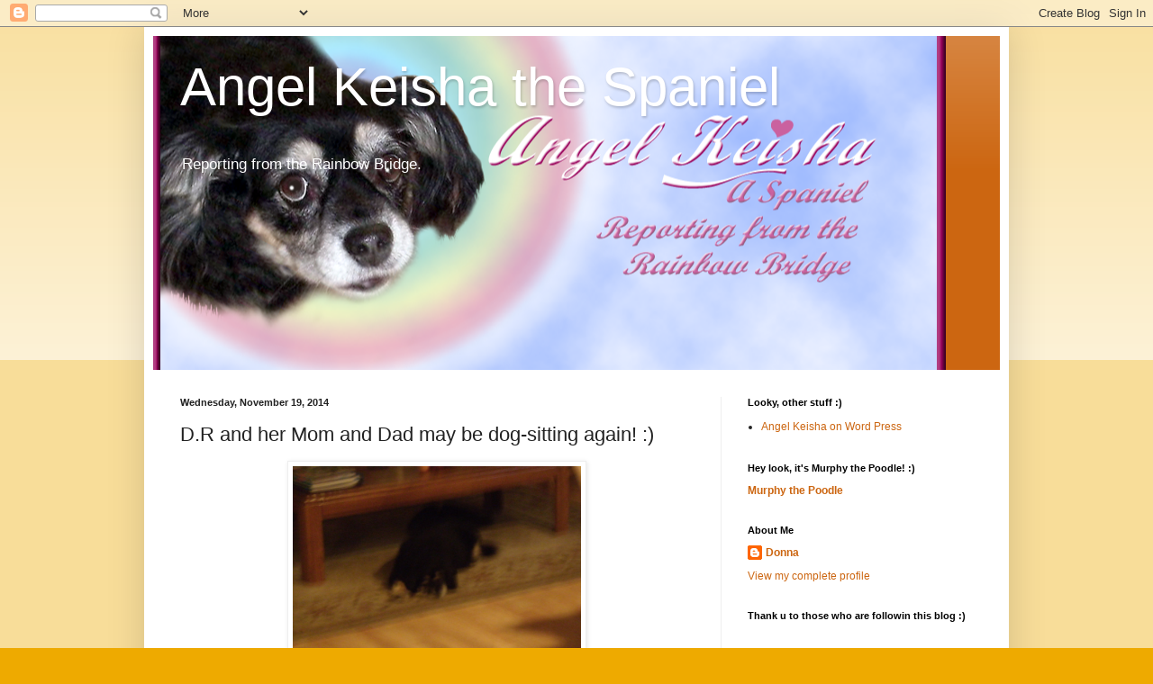

--- FILE ---
content_type: text/html; charset=UTF-8
request_url: https://skeeple.blogspot.com/2014/11/dr-and-her-mom-and-dad-may-be-dog.html?showComment=1416506084231
body_size: 18359
content:
<!DOCTYPE html>
<html class='v2' dir='ltr' lang='en'>
<head>
<link href='https://www.blogger.com/static/v1/widgets/335934321-css_bundle_v2.css' rel='stylesheet' type='text/css'/>
<meta content='width=1100' name='viewport'/>
<meta content='text/html; charset=UTF-8' http-equiv='Content-Type'/>
<meta content='blogger' name='generator'/>
<link href='https://skeeple.blogspot.com/favicon.ico' rel='icon' type='image/x-icon'/>
<link href='http://skeeple.blogspot.com/2014/11/dr-and-her-mom-and-dad-may-be-dog.html' rel='canonical'/>
<link rel="alternate" type="application/atom+xml" title="Angel Keisha the Spaniel - Atom" href="https://skeeple.blogspot.com/feeds/posts/default" />
<link rel="alternate" type="application/rss+xml" title="Angel Keisha the Spaniel - RSS" href="https://skeeple.blogspot.com/feeds/posts/default?alt=rss" />
<link rel="service.post" type="application/atom+xml" title="Angel Keisha the Spaniel - Atom" href="https://www.blogger.com/feeds/5808252526299220835/posts/default" />

<link rel="alternate" type="application/atom+xml" title="Angel Keisha the Spaniel - Atom" href="https://skeeple.blogspot.com/feeds/5286528213208137329/comments/default" />
<!--Can't find substitution for tag [blog.ieCssRetrofitLinks]-->
<link href='https://blogger.googleusercontent.com/img/b/R29vZ2xl/AVvXsEi6zF0KapN2AIUzQvmOSXRVZBosr4um1pPtTWgdugchE1Aq3emgHjqnHymGe9y3K3whYeUiDJgLzN6aylHPiuDzUMGcpi5lsbG7FHKXFXz19B_Imxy5iuE1MC14ORZOLLSbyJZX2kWJoEuc/s1600/Dec+20+09+photos+005.JPG' rel='image_src'/>
<meta content='http://skeeple.blogspot.com/2014/11/dr-and-her-mom-and-dad-may-be-dog.html' property='og:url'/>
<meta content='D.R and her Mom and Dad may be dog-sitting again! :)' property='og:title'/>
<meta content='   O hai! My name is Keisha. Thank u for reading mah blog. I live in Heaven at the Rainbow Bridge. :)   My hoomin friend named D.R. has a jo...' property='og:description'/>
<meta content='https://blogger.googleusercontent.com/img/b/R29vZ2xl/AVvXsEi6zF0KapN2AIUzQvmOSXRVZBosr4um1pPtTWgdugchE1Aq3emgHjqnHymGe9y3K3whYeUiDJgLzN6aylHPiuDzUMGcpi5lsbG7FHKXFXz19B_Imxy5iuE1MC14ORZOLLSbyJZX2kWJoEuc/w1200-h630-p-k-no-nu/Dec+20+09+photos+005.JPG' property='og:image'/>
<title>Angel Keisha the Spaniel: D.R and her Mom and Dad may be dog-sitting again! :)</title>
<style id='page-skin-1' type='text/css'><!--
/*
-----------------------------------------------
Blogger Template Style
Name:     Simple
Designer: Blogger
URL:      www.blogger.com
----------------------------------------------- */
/* Content
----------------------------------------------- */
body {
font: normal normal 12px Arial, Tahoma, Helvetica, FreeSans, sans-serif;
color: #222222;
background: #eeaa00 none repeat scroll top left;
padding: 0 40px 40px 40px;
}
html body .region-inner {
min-width: 0;
max-width: 100%;
width: auto;
}
h2 {
font-size: 22px;
}
a:link {
text-decoration:none;
color: #cc6611;
}
a:visited {
text-decoration:none;
color: #888888;
}
a:hover {
text-decoration:underline;
color: #ff9900;
}
.body-fauxcolumn-outer .fauxcolumn-inner {
background: transparent url(https://resources.blogblog.com/blogblog/data/1kt/simple/body_gradient_tile_light.png) repeat scroll top left;
_background-image: none;
}
.body-fauxcolumn-outer .cap-top {
position: absolute;
z-index: 1;
height: 400px;
width: 100%;
}
.body-fauxcolumn-outer .cap-top .cap-left {
width: 100%;
background: transparent url(https://resources.blogblog.com/blogblog/data/1kt/simple/gradients_light.png) repeat-x scroll top left;
_background-image: none;
}
.content-outer {
-moz-box-shadow: 0 0 40px rgba(0, 0, 0, .15);
-webkit-box-shadow: 0 0 5px rgba(0, 0, 0, .15);
-goog-ms-box-shadow: 0 0 10px #333333;
box-shadow: 0 0 40px rgba(0, 0, 0, .15);
margin-bottom: 1px;
}
.content-inner {
padding: 10px 10px;
}
.content-inner {
background-color: #ffffff;
}
/* Header
----------------------------------------------- */
.header-outer {
background: #cc6611 url(//www.blogblog.com/1kt/simple/gradients_light.png) repeat-x scroll 0 -400px;
_background-image: none;
}
.Header h1 {
font: normal normal 60px Arial, Tahoma, Helvetica, FreeSans, sans-serif;
color: #ffffff;
text-shadow: 1px 2px 3px rgba(0, 0, 0, .2);
}
.Header h1 a {
color: #ffffff;
}
.Header .description {
font-size: 140%;
color: #ffffff;
}
.header-inner .Header .titlewrapper {
padding: 22px 30px;
}
.header-inner .Header .descriptionwrapper {
padding: 0 30px;
}
/* Tabs
----------------------------------------------- */
.tabs-inner .section:first-child {
border-top: 0 solid #eeeeee;
}
.tabs-inner .section:first-child ul {
margin-top: -0;
border-top: 0 solid #eeeeee;
border-left: 0 solid #eeeeee;
border-right: 0 solid #eeeeee;
}
.tabs-inner .widget ul {
background: #f5f5f5 url(https://resources.blogblog.com/blogblog/data/1kt/simple/gradients_light.png) repeat-x scroll 0 -800px;
_background-image: none;
border-bottom: 1px solid #eeeeee;
margin-top: 0;
margin-left: -30px;
margin-right: -30px;
}
.tabs-inner .widget li a {
display: inline-block;
padding: .6em 1em;
font: normal normal 14px Arial, Tahoma, Helvetica, FreeSans, sans-serif;
color: #999999;
border-left: 1px solid #ffffff;
border-right: 1px solid #eeeeee;
}
.tabs-inner .widget li:first-child a {
border-left: none;
}
.tabs-inner .widget li.selected a, .tabs-inner .widget li a:hover {
color: #000000;
background-color: #eeeeee;
text-decoration: none;
}
/* Columns
----------------------------------------------- */
.main-outer {
border-top: 0 solid #eeeeee;
}
.fauxcolumn-left-outer .fauxcolumn-inner {
border-right: 1px solid #eeeeee;
}
.fauxcolumn-right-outer .fauxcolumn-inner {
border-left: 1px solid #eeeeee;
}
/* Headings
----------------------------------------------- */
div.widget > h2,
div.widget h2.title {
margin: 0 0 1em 0;
font: normal bold 11px Arial, Tahoma, Helvetica, FreeSans, sans-serif;
color: #000000;
}
/* Widgets
----------------------------------------------- */
.widget .zippy {
color: #999999;
text-shadow: 2px 2px 1px rgba(0, 0, 0, .1);
}
.widget .popular-posts ul {
list-style: none;
}
/* Posts
----------------------------------------------- */
h2.date-header {
font: normal bold 11px Arial, Tahoma, Helvetica, FreeSans, sans-serif;
}
.date-header span {
background-color: transparent;
color: #222222;
padding: inherit;
letter-spacing: inherit;
margin: inherit;
}
.main-inner {
padding-top: 30px;
padding-bottom: 30px;
}
.main-inner .column-center-inner {
padding: 0 15px;
}
.main-inner .column-center-inner .section {
margin: 0 15px;
}
.post {
margin: 0 0 25px 0;
}
h3.post-title, .comments h4 {
font: normal normal 22px Arial, Tahoma, Helvetica, FreeSans, sans-serif;
margin: .75em 0 0;
}
.post-body {
font-size: 110%;
line-height: 1.4;
position: relative;
}
.post-body img, .post-body .tr-caption-container, .Profile img, .Image img,
.BlogList .item-thumbnail img {
padding: 2px;
background: #ffffff;
border: 1px solid #eeeeee;
-moz-box-shadow: 1px 1px 5px rgba(0, 0, 0, .1);
-webkit-box-shadow: 1px 1px 5px rgba(0, 0, 0, .1);
box-shadow: 1px 1px 5px rgba(0, 0, 0, .1);
}
.post-body img, .post-body .tr-caption-container {
padding: 5px;
}
.post-body .tr-caption-container {
color: #222222;
}
.post-body .tr-caption-container img {
padding: 0;
background: transparent;
border: none;
-moz-box-shadow: 0 0 0 rgba(0, 0, 0, .1);
-webkit-box-shadow: 0 0 0 rgba(0, 0, 0, .1);
box-shadow: 0 0 0 rgba(0, 0, 0, .1);
}
.post-header {
margin: 0 0 1.5em;
line-height: 1.6;
font-size: 90%;
}
.post-footer {
margin: 20px -2px 0;
padding: 5px 10px;
color: #666666;
background-color: #f9f9f9;
border-bottom: 1px solid #eeeeee;
line-height: 1.6;
font-size: 90%;
}
#comments .comment-author {
padding-top: 1.5em;
border-top: 1px solid #eeeeee;
background-position: 0 1.5em;
}
#comments .comment-author:first-child {
padding-top: 0;
border-top: none;
}
.avatar-image-container {
margin: .2em 0 0;
}
#comments .avatar-image-container img {
border: 1px solid #eeeeee;
}
/* Comments
----------------------------------------------- */
.comments .comments-content .icon.blog-author {
background-repeat: no-repeat;
background-image: url([data-uri]);
}
.comments .comments-content .loadmore a {
border-top: 1px solid #999999;
border-bottom: 1px solid #999999;
}
.comments .comment-thread.inline-thread {
background-color: #f9f9f9;
}
.comments .continue {
border-top: 2px solid #999999;
}
/* Accents
---------------------------------------------- */
.section-columns td.columns-cell {
border-left: 1px solid #eeeeee;
}
.blog-pager {
background: transparent none no-repeat scroll top center;
}
.blog-pager-older-link, .home-link,
.blog-pager-newer-link {
background-color: #ffffff;
padding: 5px;
}
.footer-outer {
border-top: 0 dashed #bbbbbb;
}
/* Mobile
----------------------------------------------- */
body.mobile  {
background-size: auto;
}
.mobile .body-fauxcolumn-outer {
background: transparent none repeat scroll top left;
}
.mobile .body-fauxcolumn-outer .cap-top {
background-size: 100% auto;
}
.mobile .content-outer {
-webkit-box-shadow: 0 0 3px rgba(0, 0, 0, .15);
box-shadow: 0 0 3px rgba(0, 0, 0, .15);
}
.mobile .tabs-inner .widget ul {
margin-left: 0;
margin-right: 0;
}
.mobile .post {
margin: 0;
}
.mobile .main-inner .column-center-inner .section {
margin: 0;
}
.mobile .date-header span {
padding: 0.1em 10px;
margin: 0 -10px;
}
.mobile h3.post-title {
margin: 0;
}
.mobile .blog-pager {
background: transparent none no-repeat scroll top center;
}
.mobile .footer-outer {
border-top: none;
}
.mobile .main-inner, .mobile .footer-inner {
background-color: #ffffff;
}
.mobile-index-contents {
color: #222222;
}
.mobile-link-button {
background-color: #cc6611;
}
.mobile-link-button a:link, .mobile-link-button a:visited {
color: #ffffff;
}
.mobile .tabs-inner .section:first-child {
border-top: none;
}
.mobile .tabs-inner .PageList .widget-content {
background-color: #eeeeee;
color: #000000;
border-top: 1px solid #eeeeee;
border-bottom: 1px solid #eeeeee;
}
.mobile .tabs-inner .PageList .widget-content .pagelist-arrow {
border-left: 1px solid #eeeeee;
}

--></style>
<style id='template-skin-1' type='text/css'><!--
body {
min-width: 960px;
}
.content-outer, .content-fauxcolumn-outer, .region-inner {
min-width: 960px;
max-width: 960px;
_width: 960px;
}
.main-inner .columns {
padding-left: 0;
padding-right: 310px;
}
.main-inner .fauxcolumn-center-outer {
left: 0;
right: 310px;
/* IE6 does not respect left and right together */
_width: expression(this.parentNode.offsetWidth -
parseInt("0") -
parseInt("310px") + 'px');
}
.main-inner .fauxcolumn-left-outer {
width: 0;
}
.main-inner .fauxcolumn-right-outer {
width: 310px;
}
.main-inner .column-left-outer {
width: 0;
right: 100%;
margin-left: -0;
}
.main-inner .column-right-outer {
width: 310px;
margin-right: -310px;
}
#layout {
min-width: 0;
}
#layout .content-outer {
min-width: 0;
width: 800px;
}
#layout .region-inner {
min-width: 0;
width: auto;
}
body#layout div.add_widget {
padding: 8px;
}
body#layout div.add_widget a {
margin-left: 32px;
}
--></style>
<link href='https://www.blogger.com/dyn-css/authorization.css?targetBlogID=5808252526299220835&amp;zx=9ce0ba2d-2664-48c5-92ef-46216b8297b0' media='none' onload='if(media!=&#39;all&#39;)media=&#39;all&#39;' rel='stylesheet'/><noscript><link href='https://www.blogger.com/dyn-css/authorization.css?targetBlogID=5808252526299220835&amp;zx=9ce0ba2d-2664-48c5-92ef-46216b8297b0' rel='stylesheet'/></noscript>
<meta name='google-adsense-platform-account' content='ca-host-pub-1556223355139109'/>
<meta name='google-adsense-platform-domain' content='blogspot.com'/>

</head>
<body class='loading variant-bold'>
<div class='navbar section' id='navbar' name='Navbar'><div class='widget Navbar' data-version='1' id='Navbar1'><script type="text/javascript">
    function setAttributeOnload(object, attribute, val) {
      if(window.addEventListener) {
        window.addEventListener('load',
          function(){ object[attribute] = val; }, false);
      } else {
        window.attachEvent('onload', function(){ object[attribute] = val; });
      }
    }
  </script>
<div id="navbar-iframe-container"></div>
<script type="text/javascript" src="https://apis.google.com/js/platform.js"></script>
<script type="text/javascript">
      gapi.load("gapi.iframes:gapi.iframes.style.bubble", function() {
        if (gapi.iframes && gapi.iframes.getContext) {
          gapi.iframes.getContext().openChild({
              url: 'https://www.blogger.com/navbar/5808252526299220835?po\x3d5286528213208137329\x26origin\x3dhttps://skeeple.blogspot.com',
              where: document.getElementById("navbar-iframe-container"),
              id: "navbar-iframe"
          });
        }
      });
    </script><script type="text/javascript">
(function() {
var script = document.createElement('script');
script.type = 'text/javascript';
script.src = '//pagead2.googlesyndication.com/pagead/js/google_top_exp.js';
var head = document.getElementsByTagName('head')[0];
if (head) {
head.appendChild(script);
}})();
</script>
</div></div>
<div class='body-fauxcolumns'>
<div class='fauxcolumn-outer body-fauxcolumn-outer'>
<div class='cap-top'>
<div class='cap-left'></div>
<div class='cap-right'></div>
</div>
<div class='fauxborder-left'>
<div class='fauxborder-right'></div>
<div class='fauxcolumn-inner'>
</div>
</div>
<div class='cap-bottom'>
<div class='cap-left'></div>
<div class='cap-right'></div>
</div>
</div>
</div>
<div class='content'>
<div class='content-fauxcolumns'>
<div class='fauxcolumn-outer content-fauxcolumn-outer'>
<div class='cap-top'>
<div class='cap-left'></div>
<div class='cap-right'></div>
</div>
<div class='fauxborder-left'>
<div class='fauxborder-right'></div>
<div class='fauxcolumn-inner'>
</div>
</div>
<div class='cap-bottom'>
<div class='cap-left'></div>
<div class='cap-right'></div>
</div>
</div>
</div>
<div class='content-outer'>
<div class='content-cap-top cap-top'>
<div class='cap-left'></div>
<div class='cap-right'></div>
</div>
<div class='fauxborder-left content-fauxborder-left'>
<div class='fauxborder-right content-fauxborder-right'></div>
<div class='content-inner'>
<header>
<div class='header-outer'>
<div class='header-cap-top cap-top'>
<div class='cap-left'></div>
<div class='cap-right'></div>
</div>
<div class='fauxborder-left header-fauxborder-left'>
<div class='fauxborder-right header-fauxborder-right'></div>
<div class='region-inner header-inner'>
<div class='header section' id='header' name='Header'><div class='widget Header' data-version='1' id='Header1'>
<div id='header-inner' style='background-image: url("https://blogger.googleusercontent.com/img/b/R29vZ2xl/AVvXsEi0GOZ3DfmvYpGofeFurT2DxU62THEiiRJTgaS6g4RQafB7O0tR6FZpS-6HLdmgSqlxNw9oXkVjpsLZK-Gy8q1d0VgzxD0pImFyfBttq_pzjpUidQsvotDpXhAkoNv3exWRYkd60OzjfOZp/s1600/Keisha+Rainbow+Bridge+2.png"); background-position: left; min-height: 371px; _height: 371px; background-repeat: no-repeat; '>
<div class='titlewrapper' style='background: transparent'>
<h1 class='title' style='background: transparent; border-width: 0px'>
<a href='https://skeeple.blogspot.com/'>
Angel Keisha the Spaniel
</a>
</h1>
</div>
<div class='descriptionwrapper'>
<p class='description'><span>Reporting from the Rainbow Bridge.</span></p>
</div>
</div>
</div></div>
</div>
</div>
<div class='header-cap-bottom cap-bottom'>
<div class='cap-left'></div>
<div class='cap-right'></div>
</div>
</div>
</header>
<div class='tabs-outer'>
<div class='tabs-cap-top cap-top'>
<div class='cap-left'></div>
<div class='cap-right'></div>
</div>
<div class='fauxborder-left tabs-fauxborder-left'>
<div class='fauxborder-right tabs-fauxborder-right'></div>
<div class='region-inner tabs-inner'>
<div class='tabs no-items section' id='crosscol' name='Cross-Column'></div>
<div class='tabs no-items section' id='crosscol-overflow' name='Cross-Column 2'></div>
</div>
</div>
<div class='tabs-cap-bottom cap-bottom'>
<div class='cap-left'></div>
<div class='cap-right'></div>
</div>
</div>
<div class='main-outer'>
<div class='main-cap-top cap-top'>
<div class='cap-left'></div>
<div class='cap-right'></div>
</div>
<div class='fauxborder-left main-fauxborder-left'>
<div class='fauxborder-right main-fauxborder-right'></div>
<div class='region-inner main-inner'>
<div class='columns fauxcolumns'>
<div class='fauxcolumn-outer fauxcolumn-center-outer'>
<div class='cap-top'>
<div class='cap-left'></div>
<div class='cap-right'></div>
</div>
<div class='fauxborder-left'>
<div class='fauxborder-right'></div>
<div class='fauxcolumn-inner'>
</div>
</div>
<div class='cap-bottom'>
<div class='cap-left'></div>
<div class='cap-right'></div>
</div>
</div>
<div class='fauxcolumn-outer fauxcolumn-left-outer'>
<div class='cap-top'>
<div class='cap-left'></div>
<div class='cap-right'></div>
</div>
<div class='fauxborder-left'>
<div class='fauxborder-right'></div>
<div class='fauxcolumn-inner'>
</div>
</div>
<div class='cap-bottom'>
<div class='cap-left'></div>
<div class='cap-right'></div>
</div>
</div>
<div class='fauxcolumn-outer fauxcolumn-right-outer'>
<div class='cap-top'>
<div class='cap-left'></div>
<div class='cap-right'></div>
</div>
<div class='fauxborder-left'>
<div class='fauxborder-right'></div>
<div class='fauxcolumn-inner'>
</div>
</div>
<div class='cap-bottom'>
<div class='cap-left'></div>
<div class='cap-right'></div>
</div>
</div>
<!-- corrects IE6 width calculation -->
<div class='columns-inner'>
<div class='column-center-outer'>
<div class='column-center-inner'>
<div class='main section' id='main' name='Main'><div class='widget Blog' data-version='1' id='Blog1'>
<div class='blog-posts hfeed'>

          <div class="date-outer">
        
<h2 class='date-header'><span>Wednesday, November 19, 2014</span></h2>

          <div class="date-posts">
        
<div class='post-outer'>
<div class='post hentry uncustomized-post-template' itemprop='blogPost' itemscope='itemscope' itemtype='http://schema.org/BlogPosting'>
<meta content='https://blogger.googleusercontent.com/img/b/R29vZ2xl/AVvXsEi6zF0KapN2AIUzQvmOSXRVZBosr4um1pPtTWgdugchE1Aq3emgHjqnHymGe9y3K3whYeUiDJgLzN6aylHPiuDzUMGcpi5lsbG7FHKXFXz19B_Imxy5iuE1MC14ORZOLLSbyJZX2kWJoEuc/s1600/Dec+20+09+photos+005.JPG' itemprop='image_url'/>
<meta content='5808252526299220835' itemprop='blogId'/>
<meta content='5286528213208137329' itemprop='postId'/>
<a name='5286528213208137329'></a>
<h3 class='post-title entry-title' itemprop='name'>
D.R and her Mom and Dad may be dog-sitting again! :)
</h3>
<div class='post-header'>
<div class='post-header-line-1'></div>
</div>
<div class='post-body entry-content' id='post-body-5286528213208137329' itemprop='description articleBody'>
<div dir="ltr" style="text-align: left;" trbidi="on">
<div class="separator" style="clear: both; text-align: center;">
<a href="https://blogger.googleusercontent.com/img/b/R29vZ2xl/AVvXsEi6zF0KapN2AIUzQvmOSXRVZBosr4um1pPtTWgdugchE1Aq3emgHjqnHymGe9y3K3whYeUiDJgLzN6aylHPiuDzUMGcpi5lsbG7FHKXFXz19B_Imxy5iuE1MC14ORZOLLSbyJZX2kWJoEuc/s1600/Dec+20+09+photos+005.JPG" imageanchor="1" style="margin-left: 1em; margin-right: 1em;"><img border="0" height="240" src="https://blogger.googleusercontent.com/img/b/R29vZ2xl/AVvXsEi6zF0KapN2AIUzQvmOSXRVZBosr4um1pPtTWgdugchE1Aq3emgHjqnHymGe9y3K3whYeUiDJgLzN6aylHPiuDzUMGcpi5lsbG7FHKXFXz19B_Imxy5iuE1MC14ORZOLLSbyJZX2kWJoEuc/s1600/Dec+20+09+photos+005.JPG" width="320" /></a></div>
O hai! My name is Keisha. Thank u for reading mah blog. I live in Heaven at the Rainbow Bridge. :)<br />
<br />
My hoomin friend named D.R. has a job at a place named Target. That is a department store. She is a cashier. :) There have been a lot of shoppers, because it is almost Thanskgiving, and also close to Crispmouse. D.R. got a backache after work yesterday, but she went home and got lots of rest. Today and tomorrow, she has a day off. Then she goes back to work. She is scheduled to work through the beginning of January. :)<br />
<br />
Even more better news: D.R. may be dog-sitting for five days soon! Her Mom's friend may have to go out of town on vacation soon, for five days, and if she does, she will let D.R. and her Mom and Dad watch the little doggie. Oh, wow! It is great. :)<br />
<br />
Up in Heaven, I am going to get my furs brushed at the grooming shop, and then I am going to watch a basketball game. I hope you have a nice weekend too! I see u soon. Thanks. {{{Luv}}} </div>
<div style='clear: both;'></div>
</div>
<div class='post-footer'>
<div class='post-footer-line post-footer-line-1'>
<span class='post-author vcard'>
Posted by
<span class='fn' itemprop='author' itemscope='itemscope' itemtype='http://schema.org/Person'>
<meta content='https://www.blogger.com/profile/16712710601861189554' itemprop='url'/>
<a class='g-profile' href='https://www.blogger.com/profile/16712710601861189554' rel='author' title='author profile'>
<span itemprop='name'>Donna</span>
</a>
</span>
</span>
<span class='post-timestamp'>
at
<meta content='http://skeeple.blogspot.com/2014/11/dr-and-her-mom-and-dad-may-be-dog.html' itemprop='url'/>
<a class='timestamp-link' href='https://skeeple.blogspot.com/2014/11/dr-and-her-mom-and-dad-may-be-dog.html' rel='bookmark' title='permanent link'><abbr class='published' itemprop='datePublished' title='2014-11-19T16:09:00-05:00'>4:09&#8239;PM</abbr></a>
</span>
<span class='post-comment-link'>
</span>
<span class='post-icons'>
<span class='item-control blog-admin pid-1946126223'>
<a href='https://www.blogger.com/post-edit.g?blogID=5808252526299220835&postID=5286528213208137329&from=pencil' title='Edit Post'>
<img alt='' class='icon-action' height='18' src='https://resources.blogblog.com/img/icon18_edit_allbkg.gif' width='18'/>
</a>
</span>
</span>
<div class='post-share-buttons goog-inline-block'>
</div>
</div>
<div class='post-footer-line post-footer-line-2'>
<span class='post-labels'>
</span>
</div>
<div class='post-footer-line post-footer-line-3'>
<span class='post-location'>
</span>
</div>
</div>
</div>
<div class='comments' id='comments'>
<a name='comments'></a>
<h4>14 comments:</h4>
<div id='Blog1_comments-block-wrapper'>
<dl class='avatar-comment-indent' id='comments-block'>
<dt class='comment-author ' id='c8285290045541006045'>
<a name='c8285290045541006045'></a>
<div class="avatar-image-container vcard"><span dir="ltr"><a href="https://www.blogger.com/profile/08273078876037010647" target="" rel="nofollow" onclick="" class="avatar-hovercard" id="av-8285290045541006045-08273078876037010647"><img src="https://resources.blogblog.com/img/blank.gif" width="35" height="35" class="delayLoad" style="display: none;" longdesc="//1.bp.blogspot.com/-6ts5dCJ7lIY/ZfG6_VGwhrI/AAAAAAAAO5g/w6V7g92zaEU1ND4e_U0X0L10INPGIAB-wCK4BGAYYCw/s35/Ti%252Cberelkie.jpg" alt="" title="TimberLove">

<noscript><img src="//1.bp.blogspot.com/-6ts5dCJ7lIY/ZfG6_VGwhrI/AAAAAAAAO5g/w6V7g92zaEU1ND4e_U0X0L10INPGIAB-wCK4BGAYYCw/s35/Ti%252Cberelkie.jpg" width="35" height="35" class="photo" alt=""></noscript></a></span></div>
<a href='https://www.blogger.com/profile/08273078876037010647' rel='nofollow'>TimberLove</a>
said...
</dt>
<dd class='comment-body' id='Blog1_cmt-8285290045541006045'>
<p>
Have a marvelous weekend my furiend!<br /><br />NukNuk
</p>
</dd>
<dd class='comment-footer'>
<span class='comment-timestamp'>
<a href='https://skeeple.blogspot.com/2014/11/dr-and-her-mom-and-dad-may-be-dog.html?showComment=1416436135671#c8285290045541006045' title='comment permalink'>
November 19, 2014 at 5:28&#8239;PM
</a>
<span class='item-control blog-admin pid-2014382713'>
<a class='comment-delete' href='https://www.blogger.com/comment/delete/5808252526299220835/8285290045541006045' title='Delete Comment'>
<img src='https://resources.blogblog.com/img/icon_delete13.gif'/>
</a>
</span>
</span>
</dd>
<dt class='comment-author blog-author' id='c3756035315301457601'>
<a name='c3756035315301457601'></a>
<div class="avatar-image-container avatar-stock"><span dir="ltr"><a href="https://www.blogger.com/profile/16712710601861189554" target="" rel="nofollow" onclick="" class="avatar-hovercard" id="av-3756035315301457601-16712710601861189554"><img src="//www.blogger.com/img/blogger_logo_round_35.png" width="35" height="35" alt="" title="Donna">

</a></span></div>
<a href='https://www.blogger.com/profile/16712710601861189554' rel='nofollow'>Donna</a>
said...
</dt>
<dd class='comment-body' id='Blog1_cmt-3756035315301457601'>
<p>
Thank u, Nanuk. :) I hope u do, too! :)
</p>
</dd>
<dd class='comment-footer'>
<span class='comment-timestamp'>
<a href='https://skeeple.blogspot.com/2014/11/dr-and-her-mom-and-dad-may-be-dog.html?showComment=1416439102502#c3756035315301457601' title='comment permalink'>
November 19, 2014 at 6:18&#8239;PM
</a>
<span class='item-control blog-admin pid-1946126223'>
<a class='comment-delete' href='https://www.blogger.com/comment/delete/5808252526299220835/3756035315301457601' title='Delete Comment'>
<img src='https://resources.blogblog.com/img/icon_delete13.gif'/>
</a>
</span>
</span>
</dd>
<dt class='comment-author ' id='c2631874174757170590'>
<a name='c2631874174757170590'></a>
<div class="avatar-image-container vcard"><span dir="ltr"><a href="https://www.blogger.com/profile/16571726966413507123" target="" rel="nofollow" onclick="" class="avatar-hovercard" id="av-2631874174757170590-16571726966413507123"><img src="https://resources.blogblog.com/img/blank.gif" width="35" height="35" class="delayLoad" style="display: none;" longdesc="//blogger.googleusercontent.com/img/b/R29vZ2xl/AVvXsEjgmNLVs1b2mN3JPSslC0narBU22b_dgvxs5t3RXbanVWIH9NIlV1HfZWTJjo1S1TVc_AIEwFb6eWmWEzMvOT__6_Whr5ZVKA_PUF6Uvpx-yzpUFux6XegkPbLHLiPM_R0/s45-c/OBoyzoBoard.jpg" alt="" title="Marg">

<noscript><img src="//blogger.googleusercontent.com/img/b/R29vZ2xl/AVvXsEjgmNLVs1b2mN3JPSslC0narBU22b_dgvxs5t3RXbanVWIH9NIlV1HfZWTJjo1S1TVc_AIEwFb6eWmWEzMvOT__6_Whr5ZVKA_PUF6Uvpx-yzpUFux6XegkPbLHLiPM_R0/s45-c/OBoyzoBoard.jpg" width="35" height="35" class="photo" alt=""></noscript></a></span></div>
<a href='https://www.blogger.com/profile/16571726966413507123' rel='nofollow'>Marg</a>
said...
</dt>
<dd class='comment-body' id='Blog1_cmt-2631874174757170590'>
<p>
Glad D.R. has that job. That is terrific. And what fun to dog sit.Bet they will all have some fun. And Angel Keisha, we are glad you are enjoying your life.
</p>
</dd>
<dd class='comment-footer'>
<span class='comment-timestamp'>
<a href='https://skeeple.blogspot.com/2014/11/dr-and-her-mom-and-dad-may-be-dog.html?showComment=1416440112886#c2631874174757170590' title='comment permalink'>
November 19, 2014 at 6:35&#8239;PM
</a>
<span class='item-control blog-admin pid-1321083048'>
<a class='comment-delete' href='https://www.blogger.com/comment/delete/5808252526299220835/2631874174757170590' title='Delete Comment'>
<img src='https://resources.blogblog.com/img/icon_delete13.gif'/>
</a>
</span>
</span>
</dd>
<dt class='comment-author blog-author' id='c260847062391884569'>
<a name='c260847062391884569'></a>
<div class="avatar-image-container avatar-stock"><span dir="ltr"><a href="https://www.blogger.com/profile/16712710601861189554" target="" rel="nofollow" onclick="" class="avatar-hovercard" id="av-260847062391884569-16712710601861189554"><img src="//www.blogger.com/img/blogger_logo_round_35.png" width="35" height="35" alt="" title="Donna">

</a></span></div>
<a href='https://www.blogger.com/profile/16712710601861189554' rel='nofollow'>Donna</a>
said...
</dt>
<dd class='comment-body' id='Blog1_cmt-260847062391884569'>
<p>
Thank u, Marg. :) Dog sitting is good!
</p>
</dd>
<dd class='comment-footer'>
<span class='comment-timestamp'>
<a href='https://skeeple.blogspot.com/2014/11/dr-and-her-mom-and-dad-may-be-dog.html?showComment=1416441579352#c260847062391884569' title='comment permalink'>
November 19, 2014 at 6:59&#8239;PM
</a>
<span class='item-control blog-admin pid-1946126223'>
<a class='comment-delete' href='https://www.blogger.com/comment/delete/5808252526299220835/260847062391884569' title='Delete Comment'>
<img src='https://resources.blogblog.com/img/icon_delete13.gif'/>
</a>
</span>
</span>
</dd>
<dt class='comment-author ' id='c2771552645298308612'>
<a name='c2771552645298308612'></a>
<div class="avatar-image-container vcard"><span dir="ltr"><a href="https://www.blogger.com/profile/08716543768517442543" target="" rel="nofollow" onclick="" class="avatar-hovercard" id="av-2771552645298308612-08716543768517442543"><img src="https://resources.blogblog.com/img/blank.gif" width="35" height="35" class="delayLoad" style="display: none;" longdesc="//blogger.googleusercontent.com/img/b/R29vZ2xl/AVvXsEjjHmYWExpW34dkR_qRmttm0jZbd0TRnNI27LqkbH-ZkatFlDBflE8hZNyAvt969GXMPHbPM8xspSZYEB6L1y4w5MA-Rn6ZpIiW1Y0bDCmZA2NOfNYLyqFogwqWHwfB/s45-c/boom.jpg" alt="" title="da tabbies o trout towne">

<noscript><img src="//blogger.googleusercontent.com/img/b/R29vZ2xl/AVvXsEjjHmYWExpW34dkR_qRmttm0jZbd0TRnNI27LqkbH-ZkatFlDBflE8hZNyAvt969GXMPHbPM8xspSZYEB6L1y4w5MA-Rn6ZpIiW1Y0bDCmZA2NOfNYLyqFogwqWHwfB/s45-c/boom.jpg" width="35" height="35" class="photo" alt=""></noscript></a></span></div>
<a href='https://www.blogger.com/profile/08716543768517442543' rel='nofollow'>da tabbies o trout towne</a>
said...
</dt>
<dd class='comment-body' id='Blog1_cmt-2771552645298308612'>
<p>
keisha.....way kewl about DR gettin ta watch sum pups !!! that wood amke a nice full time job huh !! oh kay see ewe later after de game; therz a pizza party..&#9829;&#9829;&#9829;&#9829;&#9829;<br /><br />hope yur week oh end bee filled with sea bass shrimp &amp; sardeenz &#9829;<br /><br />dude &amp; sauce ~~~~~~~
</p>
</dd>
<dd class='comment-footer'>
<span class='comment-timestamp'>
<a href='https://skeeple.blogspot.com/2014/11/dr-and-her-mom-and-dad-may-be-dog.html?showComment=1416504359999#c2771552645298308612' title='comment permalink'>
November 20, 2014 at 12:25&#8239;PM
</a>
<span class='item-control blog-admin pid-1079243016'>
<a class='comment-delete' href='https://www.blogger.com/comment/delete/5808252526299220835/2771552645298308612' title='Delete Comment'>
<img src='https://resources.blogblog.com/img/icon_delete13.gif'/>
</a>
</span>
</span>
</dd>
<dt class='comment-author ' id='c5705208466325864312'>
<a name='c5705208466325864312'></a>
<div class="avatar-image-container vcard"><span dir="ltr"><a href="https://www.blogger.com/profile/08809631273441407139" target="" rel="nofollow" onclick="" class="avatar-hovercard" id="av-5705208466325864312-08809631273441407139"><img src="https://resources.blogblog.com/img/blank.gif" width="35" height="35" class="delayLoad" style="display: none;" longdesc="//4.bp.blogspot.com/-aaD5Mh8MBw0/ZoSEGT6UJiI/AAAAAAAAJ1w/W4ETdkaNOEgFm22-rMtCCBPtQxu4pC_sACK4BGAYYCw/s35/wordless-wednesday-chipper-06262024-500x484.png" alt="" title="Brian&amp;#39;s Home Blog">

<noscript><img src="//4.bp.blogspot.com/-aaD5Mh8MBw0/ZoSEGT6UJiI/AAAAAAAAJ1w/W4ETdkaNOEgFm22-rMtCCBPtQxu4pC_sACK4BGAYYCw/s35/wordless-wednesday-chipper-06262024-500x484.png" width="35" height="35" class="photo" alt=""></noscript></a></span></div>
<a href='https://www.blogger.com/profile/08809631273441407139' rel='nofollow'>Brian&#39;s Home Blog</a>
said...
</dt>
<dd class='comment-body' id='Blog1_cmt-5705208466325864312'>
<p>
Those are sure some lucky dogs!!!
</p>
</dd>
<dd class='comment-footer'>
<span class='comment-timestamp'>
<a href='https://skeeple.blogspot.com/2014/11/dr-and-her-mom-and-dad-may-be-dog.html?showComment=1416506084231#c5705208466325864312' title='comment permalink'>
November 20, 2014 at 12:54&#8239;PM
</a>
<span class='item-control blog-admin pid-153962177'>
<a class='comment-delete' href='https://www.blogger.com/comment/delete/5808252526299220835/5705208466325864312' title='Delete Comment'>
<img src='https://resources.blogblog.com/img/icon_delete13.gif'/>
</a>
</span>
</span>
</dd>
<dt class='comment-author blog-author' id='c7501398845018949687'>
<a name='c7501398845018949687'></a>
<div class="avatar-image-container avatar-stock"><span dir="ltr"><a href="https://www.blogger.com/profile/16712710601861189554" target="" rel="nofollow" onclick="" class="avatar-hovercard" id="av-7501398845018949687-16712710601861189554"><img src="//www.blogger.com/img/blogger_logo_round_35.png" width="35" height="35" alt="" title="Donna">

</a></span></div>
<a href='https://www.blogger.com/profile/16712710601861189554' rel='nofollow'>Donna</a>
said...
</dt>
<dd class='comment-body' id='Blog1_cmt-7501398845018949687'>
<p>
Thank u, Dude and Sauce. :) I will nom some tasty food too!
</p>
</dd>
<dd class='comment-footer'>
<span class='comment-timestamp'>
<a href='https://skeeple.blogspot.com/2014/11/dr-and-her-mom-and-dad-may-be-dog.html?showComment=1416541881539#c7501398845018949687' title='comment permalink'>
November 20, 2014 at 10:51&#8239;PM
</a>
<span class='item-control blog-admin pid-1946126223'>
<a class='comment-delete' href='https://www.blogger.com/comment/delete/5808252526299220835/7501398845018949687' title='Delete Comment'>
<img src='https://resources.blogblog.com/img/icon_delete13.gif'/>
</a>
</span>
</span>
</dd>
<dt class='comment-author blog-author' id='c1970866690285323185'>
<a name='c1970866690285323185'></a>
<div class="avatar-image-container avatar-stock"><span dir="ltr"><a href="https://www.blogger.com/profile/16712710601861189554" target="" rel="nofollow" onclick="" class="avatar-hovercard" id="av-1970866690285323185-16712710601861189554"><img src="//www.blogger.com/img/blogger_logo_round_35.png" width="35" height="35" alt="" title="Donna">

</a></span></div>
<a href='https://www.blogger.com/profile/16712710601861189554' rel='nofollow'>Donna</a>
said...
</dt>
<dd class='comment-body' id='Blog1_cmt-1970866690285323185'>
<p>
Thank u, Brian. :) Dog-sitting is fun!
</p>
</dd>
<dd class='comment-footer'>
<span class='comment-timestamp'>
<a href='https://skeeple.blogspot.com/2014/11/dr-and-her-mom-and-dad-may-be-dog.html?showComment=1416541917835#c1970866690285323185' title='comment permalink'>
November 20, 2014 at 10:51&#8239;PM
</a>
<span class='item-control blog-admin pid-1946126223'>
<a class='comment-delete' href='https://www.blogger.com/comment/delete/5808252526299220835/1970866690285323185' title='Delete Comment'>
<img src='https://resources.blogblog.com/img/icon_delete13.gif'/>
</a>
</span>
</span>
</dd>
<dt class='comment-author ' id='c2743771525661988410'>
<a name='c2743771525661988410'></a>
<div class="avatar-image-container vcard"><span dir="ltr"><a href="https://www.blogger.com/profile/00649273357917042093" target="" rel="nofollow" onclick="" class="avatar-hovercard" id="av-2743771525661988410-00649273357917042093"><img src="https://resources.blogblog.com/img/blank.gif" width="35" height="35" class="delayLoad" style="display: none;" longdesc="//blogger.googleusercontent.com/img/b/R29vZ2xl/AVvXsEhUduJ9p5rpDC9Odx8DHz_M34hwcAVKUMSdLTloRFSDDiiB_vNDpp92iu9WQw0-RJmwVmMWpNsMtJuzCbw_6c-RtxTTa3KyqkPTMwAE9POaM9-r4hOIKBxtawhCY0DVBA/s45-c/432034_102100616585211_100003558184056_6151_1543004898_n.jpg" alt="" title="Little Reufus">

<noscript><img src="//blogger.googleusercontent.com/img/b/R29vZ2xl/AVvXsEhUduJ9p5rpDC9Odx8DHz_M34hwcAVKUMSdLTloRFSDDiiB_vNDpp92iu9WQw0-RJmwVmMWpNsMtJuzCbw_6c-RtxTTa3KyqkPTMwAE9POaM9-r4hOIKBxtawhCY0DVBA/s45-c/432034_102100616585211_100003558184056_6151_1543004898_n.jpg" width="35" height="35" class="photo" alt=""></noscript></a></span></div>
<a href='https://www.blogger.com/profile/00649273357917042093' rel='nofollow'>Little Reufus</a>
said...
</dt>
<dd class='comment-body' id='Blog1_cmt-2743771525661988410'>
<p>
O Miss Keisha! What wonderful news all around! Target is one of my favorite stores! I can&#39;t wait to hear of her dog sitting tales, because I know you will be looking over her shoulder! <br /><br />I am always happy to hear from you in Heaven, sweet Girl. We all love you so... always.<br /><br />Little Reufus and the Mom
</p>
</dd>
<dd class='comment-footer'>
<span class='comment-timestamp'>
<a href='https://skeeple.blogspot.com/2014/11/dr-and-her-mom-and-dad-may-be-dog.html?showComment=1416542547634#c2743771525661988410' title='comment permalink'>
November 20, 2014 at 11:02&#8239;PM
</a>
<span class='item-control blog-admin pid-2057489636'>
<a class='comment-delete' href='https://www.blogger.com/comment/delete/5808252526299220835/2743771525661988410' title='Delete Comment'>
<img src='https://resources.blogblog.com/img/icon_delete13.gif'/>
</a>
</span>
</span>
</dd>
<dt class='comment-author blog-author' id='c3823514497473204084'>
<a name='c3823514497473204084'></a>
<div class="avatar-image-container avatar-stock"><span dir="ltr"><a href="https://www.blogger.com/profile/16712710601861189554" target="" rel="nofollow" onclick="" class="avatar-hovercard" id="av-3823514497473204084-16712710601861189554"><img src="//www.blogger.com/img/blogger_logo_round_35.png" width="35" height="35" alt="" title="Donna">

</a></span></div>
<a href='https://www.blogger.com/profile/16712710601861189554' rel='nofollow'>Donna</a>
said...
</dt>
<dd class='comment-body' id='Blog1_cmt-3823514497473204084'>
<p>
Thank u, Little Reufus. :) Dog-sitting is going to be fun. :)
</p>
</dd>
<dd class='comment-footer'>
<span class='comment-timestamp'>
<a href='https://skeeple.blogspot.com/2014/11/dr-and-her-mom-and-dad-may-be-dog.html?showComment=1416545863434#c3823514497473204084' title='comment permalink'>
November 20, 2014 at 11:57&#8239;PM
</a>
<span class='item-control blog-admin pid-1946126223'>
<a class='comment-delete' href='https://www.blogger.com/comment/delete/5808252526299220835/3823514497473204084' title='Delete Comment'>
<img src='https://resources.blogblog.com/img/icon_delete13.gif'/>
</a>
</span>
</span>
</dd>
<dt class='comment-author ' id='c8350693258044012472'>
<a name='c8350693258044012472'></a>
<div class="avatar-image-container vcard"><span dir="ltr"><a href="https://www.blogger.com/profile/12513539249219283256" target="" rel="nofollow" onclick="" class="avatar-hovercard" id="av-8350693258044012472-12513539249219283256"><img src="https://resources.blogblog.com/img/blank.gif" width="35" height="35" class="delayLoad" style="display: none;" longdesc="//blogger.googleusercontent.com/img/b/R29vZ2xl/AVvXsEgXraUKOOuxOd22YXS0YBMggIjyT_taM49aePrwgZ6A4eZ4RsrHGqVyNfXP4jjBl8xAy7IEoowKypPI0_KpjIOitGHYa4GnNe8iyVIXfkMyHdok5aXz81VbpmclDXDGXA/s45-c/GraphiteDressedUpCROP1.jpg" alt="" title="meowmeowmans">

<noscript><img src="//blogger.googleusercontent.com/img/b/R29vZ2xl/AVvXsEgXraUKOOuxOd22YXS0YBMggIjyT_taM49aePrwgZ6A4eZ4RsrHGqVyNfXP4jjBl8xAy7IEoowKypPI0_KpjIOitGHYa4GnNe8iyVIXfkMyHdok5aXz81VbpmclDXDGXA/s45-c/GraphiteDressedUpCROP1.jpg" width="35" height="35" class="photo" alt=""></noscript></a></span></div>
<a href='https://www.blogger.com/profile/12513539249219283256' rel='nofollow'>meowmeowmans</a>
said...
</dt>
<dd class='comment-body' id='Blog1_cmt-8350693258044012472'>
<p>
We love Target!  How awesome that D.R. got a job there! And dog-sitting sounds like lots of fun. :)<br /><br />Hugs to you, sweet Keisha! Have fun at the basketball game!
</p>
</dd>
<dd class='comment-footer'>
<span class='comment-timestamp'>
<a href='https://skeeple.blogspot.com/2014/11/dr-and-her-mom-and-dad-may-be-dog.html?showComment=1416624339198#c8350693258044012472' title='comment permalink'>
November 21, 2014 at 9:45&#8239;PM
</a>
<span class='item-control blog-admin pid-1059182575'>
<a class='comment-delete' href='https://www.blogger.com/comment/delete/5808252526299220835/8350693258044012472' title='Delete Comment'>
<img src='https://resources.blogblog.com/img/icon_delete13.gif'/>
</a>
</span>
</span>
</dd>
<dt class='comment-author blog-author' id='c3475616893827681497'>
<a name='c3475616893827681497'></a>
<div class="avatar-image-container avatar-stock"><span dir="ltr"><a href="https://www.blogger.com/profile/16712710601861189554" target="" rel="nofollow" onclick="" class="avatar-hovercard" id="av-3475616893827681497-16712710601861189554"><img src="//www.blogger.com/img/blogger_logo_round_35.png" width="35" height="35" alt="" title="Donna">

</a></span></div>
<a href='https://www.blogger.com/profile/16712710601861189554' rel='nofollow'>Donna</a>
said...
</dt>
<dd class='comment-body' id='Blog1_cmt-3475616893827681497'>
<p>
Thank u, Meowmeowmans. :) I bet the game will be fun!
</p>
</dd>
<dd class='comment-footer'>
<span class='comment-timestamp'>
<a href='https://skeeple.blogspot.com/2014/11/dr-and-her-mom-and-dad-may-be-dog.html?showComment=1416640848564#c3475616893827681497' title='comment permalink'>
November 22, 2014 at 2:20&#8239;AM
</a>
<span class='item-control blog-admin pid-1946126223'>
<a class='comment-delete' href='https://www.blogger.com/comment/delete/5808252526299220835/3475616893827681497' title='Delete Comment'>
<img src='https://resources.blogblog.com/img/icon_delete13.gif'/>
</a>
</span>
</span>
</dd>
<dt class='comment-author ' id='c7459104406224800906'>
<a name='c7459104406224800906'></a>
<div class="avatar-image-container vcard"><span dir="ltr"><a href="https://www.blogger.com/profile/07491812284992435797" target="" rel="nofollow" onclick="" class="avatar-hovercard" id="av-7459104406224800906-07491812284992435797"><img src="https://resources.blogblog.com/img/blank.gif" width="35" height="35" class="delayLoad" style="display: none;" longdesc="//1.bp.blogspot.com/-6c7cjmuiQMY/ZZSuzZGh0NI/AAAAAAAAKRc/YfUgj6RRF9sGJiHHIs1HXyYKlqr-BnQbQCK4BGAYYCw/s35/*" alt="" title="Sasha">

<noscript><img src="//1.bp.blogspot.com/-6c7cjmuiQMY/ZZSuzZGh0NI/AAAAAAAAKRc/YfUgj6RRF9sGJiHHIs1HXyYKlqr-BnQbQCK4BGAYYCw/s35/*" width="35" height="35" class="photo" alt=""></noscript></a></span></div>
<a href='https://www.blogger.com/profile/07491812284992435797' rel='nofollow'>Sasha</a>
said...
</dt>
<dd class='comment-body' id='Blog1_cmt-7459104406224800906'>
<p>
That sounds like a good job for D.R. to have. Be sure to post some pictures of the dog you are dog sitting.
</p>
</dd>
<dd class='comment-footer'>
<span class='comment-timestamp'>
<a href='https://skeeple.blogspot.com/2014/11/dr-and-her-mom-and-dad-may-be-dog.html?showComment=1416648255533#c7459104406224800906' title='comment permalink'>
November 22, 2014 at 4:24&#8239;AM
</a>
<span class='item-control blog-admin pid-1085570755'>
<a class='comment-delete' href='https://www.blogger.com/comment/delete/5808252526299220835/7459104406224800906' title='Delete Comment'>
<img src='https://resources.blogblog.com/img/icon_delete13.gif'/>
</a>
</span>
</span>
</dd>
<dt class='comment-author ' id='c4335987616286768992'>
<a name='c4335987616286768992'></a>
<div class="avatar-image-container vcard"><span dir="ltr"><a href="https://www.blogger.com/profile/06832209704307799255" target="" rel="nofollow" onclick="" class="avatar-hovercard" id="av-4335987616286768992-06832209704307799255"><img src="https://resources.blogblog.com/img/blank.gif" width="35" height="35" class="delayLoad" style="display: none;" longdesc="//2.bp.blogspot.com/-HH4CQgqO4hA/Wimb5nS09wI/AAAAAAAA9FM/OpnP2Lb-rbIQVkYgw74ky1uecvSmEUcoACK4BGAYYCw/s35/*" alt="" title="Laika">

<noscript><img src="//2.bp.blogspot.com/-HH4CQgqO4hA/Wimb5nS09wI/AAAAAAAA9FM/OpnP2Lb-rbIQVkYgw74ky1uecvSmEUcoACK4BGAYYCw/s35/*" width="35" height="35" class="photo" alt=""></noscript></a></span></div>
<a href='https://www.blogger.com/profile/06832209704307799255' rel='nofollow'>Laika</a>
said...
</dt>
<dd class='comment-body' id='Blog1_cmt-4335987616286768992'>
<p>
Happy dog-sitting. I&#39;ll bet the dog love it :)
</p>
</dd>
<dd class='comment-footer'>
<span class='comment-timestamp'>
<a href='https://skeeple.blogspot.com/2014/11/dr-and-her-mom-and-dad-may-be-dog.html?showComment=1416660537758#c4335987616286768992' title='comment permalink'>
November 22, 2014 at 7:48&#8239;AM
</a>
<span class='item-control blog-admin pid-671814975'>
<a class='comment-delete' href='https://www.blogger.com/comment/delete/5808252526299220835/4335987616286768992' title='Delete Comment'>
<img src='https://resources.blogblog.com/img/icon_delete13.gif'/>
</a>
</span>
</span>
</dd>
</dl>
</div>
<p class='comment-footer'>
<a href='https://www.blogger.com/comment/fullpage/post/5808252526299220835/5286528213208137329' onclick=''>Post a Comment</a>
</p>
</div>
</div>

        </div></div>
      
</div>
<div class='blog-pager' id='blog-pager'>
<span id='blog-pager-newer-link'>
<a class='blog-pager-newer-link' href='https://skeeple.blogspot.com/2014/11/o-hai-happy-thanksgiving.html' id='Blog1_blog-pager-newer-link' title='Newer Post'>Newer Post</a>
</span>
<span id='blog-pager-older-link'>
<a class='blog-pager-older-link' href='https://skeeple.blogspot.com/2014/11/o-hai-on-caturday.html' id='Blog1_blog-pager-older-link' title='Older Post'>Older Post</a>
</span>
<a class='home-link' href='https://skeeple.blogspot.com/'>Home</a>
</div>
<div class='clear'></div>
<div class='post-feeds'>
<div class='feed-links'>
Subscribe to:
<a class='feed-link' href='https://skeeple.blogspot.com/feeds/5286528213208137329/comments/default' target='_blank' type='application/atom+xml'>Post Comments (Atom)</a>
</div>
</div>
</div></div>
</div>
</div>
<div class='column-left-outer'>
<div class='column-left-inner'>
<aside>
</aside>
</div>
</div>
<div class='column-right-outer'>
<div class='column-right-inner'>
<aside>
<div class='sidebar section' id='sidebar-right-1'><div class='widget PageList' data-version='1' id='PageList1'>
<h2>Looky, other stuff :)</h2>
<div class='widget-content'>
<ul>
<li>
<a href='https://skeeple.wordpress.com/'>Angel Keisha on Word Press</a>
</li>
</ul>
<div class='clear'></div>
</div>
</div><div class='widget HTML' data-version='1' id='HTML8'>
<h2 class='title'>Hey look, it's Murphy the Poodle! :)</h2>
<div class='widget-content'>
<a href="http://murphythepoodle.blogspot.com"><span style="font-weight:bold;">Murphy the Poodle</span></a>
</div>
<div class='clear'></div>
</div><div class='widget Profile' data-version='1' id='Profile1'>
<h2>About Me</h2>
<div class='widget-content'>
<dl class='profile-datablock'>
<dt class='profile-data'>
<a class='profile-name-link g-profile' href='https://www.blogger.com/profile/16712710601861189554' rel='author' style='background-image: url(//www.blogger.com/img/logo-16.png);'>
Donna
</a>
</dt>
<dd class='profile-data'>
</dd>
</dl>
<a class='profile-link' href='https://www.blogger.com/profile/16712710601861189554' rel='author'>View my complete profile</a>
<div class='clear'></div>
</div>
</div><div class='widget Followers' data-version='1' id='Followers1'>
<h2 class='title'>Thank u to those who are followin this blog  :)</h2>
<div class='widget-content'>
<div id='Followers1-wrapper'>
<div style='margin-right:2px;'>
<div><script type="text/javascript" src="https://apis.google.com/js/platform.js"></script>
<div id="followers-iframe-container"></div>
<script type="text/javascript">
    window.followersIframe = null;
    function followersIframeOpen(url) {
      gapi.load("gapi.iframes", function() {
        if (gapi.iframes && gapi.iframes.getContext) {
          window.followersIframe = gapi.iframes.getContext().openChild({
            url: url,
            where: document.getElementById("followers-iframe-container"),
            messageHandlersFilter: gapi.iframes.CROSS_ORIGIN_IFRAMES_FILTER,
            messageHandlers: {
              '_ready': function(obj) {
                window.followersIframe.getIframeEl().height = obj.height;
              },
              'reset': function() {
                window.followersIframe.close();
                followersIframeOpen("https://www.blogger.com/followers/frame/5808252526299220835?colors\x3dCgt0cmFuc3BhcmVudBILdHJhbnNwYXJlbnQaByMyMjIyMjIiByNjYzY2MTEqByNmZmZmZmYyByMwMDAwMDA6ByMyMjIyMjJCByNjYzY2MTFKByM5OTk5OTlSByNjYzY2MTFaC3RyYW5zcGFyZW50\x26pageSize\x3d21\x26hl\x3den\x26origin\x3dhttps://skeeple.blogspot.com");
              },
              'open': function(url) {
                window.followersIframe.close();
                followersIframeOpen(url);
              }
            }
          });
        }
      });
    }
    followersIframeOpen("https://www.blogger.com/followers/frame/5808252526299220835?colors\x3dCgt0cmFuc3BhcmVudBILdHJhbnNwYXJlbnQaByMyMjIyMjIiByNjYzY2MTEqByNmZmZmZmYyByMwMDAwMDA6ByMyMjIyMjJCByNjYzY2MTFKByM5OTk5OTlSByNjYzY2MTFaC3RyYW5zcGFyZW50\x26pageSize\x3d21\x26hl\x3den\x26origin\x3dhttps://skeeple.blogspot.com");
  </script></div>
</div>
</div>
<div class='clear'></div>
</div>
</div><div class='widget Image' data-version='1' id='Image3'>
<div class='widget-content'>
<img alt='' height='153' id='Image3_img' src='https://blogger.googleusercontent.com/img/b/R29vZ2xl/AVvXsEgHuRsRVKUqdwjUS4V91M-uXDNf74q4wqE5oVnq5cZx9Pi5ODRVlYsSPAv7gej7kzAfHzF3UaTamqpu4akYvPvWxwqJLcQ2j5XO4Tru_Au8kIGe2CSZ9wqpWs3ct-Q0UOacGmRi8f7GCus_/s226/Proximadade_Award.jpg' width='190'/>
<br/>
</div>
<div class='clear'></div>
</div><div class='widget Image' data-version='1' id='Image2'>
<div class='widget-content'>
<img alt='' height='165' id='Image2_img' src='//1.bp.blogspot.com/_bdh65tHxhFI/S7lXVj47FrI/AAAAAAAAAFI/F1lhmtfZlps/S226/Keisha,+Defender.jpg' width='226'/>
<br/>
</div>
<div class='clear'></div>
</div><div class='widget Image' data-version='1' id='Image1'>
<div class='widget-content'>
<img alt='' height='97' id='Image1_img' src='//1.bp.blogspot.com/_bdh65tHxhFI/S7lXN96mTRI/AAAAAAAAAFA/IIIV6-Ux8j0/S226/For+Keisha.jpg' width='226'/>
<br/>
</div>
<div class='clear'></div>
</div></div>
<table border='0' cellpadding='0' cellspacing='0' class='section-columns columns-2'>
<tbody>
<tr>
<td class='first columns-cell'>
<div class='sidebar section' id='sidebar-right-2-1'><div class='widget Image' data-version='1' id='Image8'>
<h2>The Next Big Thing awardie</h2>
<div class='widget-content'>
<a href='http://katieisabella.blogspot.com'>
<img alt='The Next Big Thing awardie' height='117' id='Image8_img' src='https://blogger.googleusercontent.com/img/b/R29vZ2xl/AVvXsEg1263AKh9R4CQmPVO0oQnrLJv04OzroXL-U8EKV_lMiK2X4mkMWKQNv7pq00eDuGFcAGUb1NtoE645sW5nGqvaDz-Xo_bxcJwp4deWiXE-Q-OoMCZ4CxyMI_LI56cXDbKR-Ro5LqnnjAPD/s150/the-next-big-thing.jpg' width='150'/>
</a>
<br/>
<span class='caption'>Thank u, Katie Isabella</span>
</div>
<div class='clear'></div>
</div><div class='widget Image' data-version='1' id='Image7'>
<h2>Cotton's Friendly Blogger Award</h2>
<div class='widget-content'>
<a href='http://cottonmypoostie.blogspot.com'>
<img alt='Cotton&#39;s Friendly Blogger Award' height='113' id='Image7_img' src='https://blogger.googleusercontent.com/img/b/R29vZ2xl/AVvXsEgkQBIuFs3xXw8zVm1VgMRjFEFea_LEuQiqQTMEiaXUmP93DWe5Y91MMb8mD3m-JKuFJ1hG5jnQp7oNL-Ela04Z83aCFZmmHu0qIFK4BWBpVsrXgyCQvl5MxNSeMALRwOHJSGrico0tCkq2/s150/pizap.com13543358743011.jpg' width='150'/>
</a>
<br/>
<span class='caption'>Thank u, Cotton :)</span>
</div>
<div class='clear'></div>
</div><div class='widget Image' data-version='1' id='Image6'>
<h2>2012 Blog of the Year Awardie</h2>
<div class='widget-content'>
<a href='http://thethoughtpalette.co.uk/our-awards/blog-of-the-year-2012-award/'>
<img alt='2012 Blog of the Year Awardie' height='129' id='Image6_img' src='https://blogger.googleusercontent.com/img/b/R29vZ2xl/AVvXsEh0a8DYqjml8xsplbEBWfULC-d58j88DUqj65rImxucKE4HD2n7nwvLJI0ln0DOlwArOMm5yzI7KtZD1Vc9b33_NK99RYNCMCB0GVr5ykwhXcjdru-pbcRy1JpjRM9fvQ8MppnriudjoCpr/s150/boty-4star.jpg' width='150'/>
</a>
<br/>
<span class='caption'>Thank u Dawn the Shubunkin Fishie, Cotton the Dog, Prancer Pie and Thought Palette! :)</span>
</div>
<div class='clear'></div>
</div><div class='widget HTML' data-version='1' id='HTML7'>
<h2 class='title'>Thank u, Katie Isabella, for this awardie!  :)</h2>
<div class='widget-content'>
<a href="http://s24.beta.photobucket.com/user/neon000/library/" target="_blank"><img src="https://lh3.googleusercontent.com/blogger_img_proxy/AEn0k_uuO3gWh2t5F7jXrSBOAeCoObavVW7ya4fIIOEqLk5cDdZZewo1SLP7Q93U4QDijo1kzw_jy94WcxJAPGx9u7NJ4JJffvvm2kcRizj7MMeCxdfDnm3ek9q-uGUZqvibTdfc0rizunP96Pt4Av5XTz2kzg=s0-d" border="0" alt="Photobucket"></a>
</div>
<div class='clear'></div>
</div><div class='widget HTML' data-version='1' id='HTML6'>
<h2 class='title'>Please be Safe!  :)</h2>
<div class='widget-content'>
<center><a href="http://brandoandbogart.blogspot.com" target="_blank"><img alt="Brandoandbogart" src="https://lh3.googleusercontent.com/blogger_img_proxy/AEn0k_sumCNe2j1qQRzf3JLjRi9XnhScfX637p8MWHwKPLSXHbW1dLxbv3rrXzudTKmdVK3I7g5T_7yl8dFwpMMMkx363npjb27gs8plSJ0rFRoMuKFvqhElCw8MIEf_6g2QqsuOmm1JwA=s0-d"></a></center>
</div>
<div class='clear'></div>
</div><div class='widget HTML' data-version='1' id='HTML5'>
<h2 class='title'>Daisy the Curly Cat!  :)</h2>
<div class='widget-content'>
<a href="http://daisythecurlycat.blogspot.com/" target="_blank"><img border="0" alt="Photobucket" src="https://lh3.googleusercontent.com/blogger_img_proxy/AEn0k_uX-9nXiCTCE3Ng0gPWF9aNUfniwhO2oK_81QLLbQ_p4wRNwQF44eVuo_LgHnFRniNKsx5lj39Affm-aGak8GWy5hnpG9RE17enPMvgGm-AjQaYl_O-dXe53_GK4HYbeDGNexurapm-1b_scA=s0-d"></a>
</div>
<div class='clear'></div>
</div><div class='widget HTML' data-version='1' id='HTML4'>
<h2 class='title'>I winned an awardie again! Thank u!!  :) :) :)</h2>
<div class='widget-content'>
<a href="http://s24.photobucket.com/albums/c24/neon000/?action=view&amp;current=liebster-blog2.jpg" target="_blank"><img src="https://lh3.googleusercontent.com/blogger_img_proxy/AEn0k_vSNP2dj_ooL02TAvYC_wMscEIgc4SK9-UCC6xzYDUVwLg_7HxbHGSbwy8HRmPcK4Ce5WDHbghHvmhwl20gYv3uHHJiHWKYGzUHv_3M83eRLFovb9Sye8zAfuY_jaocNYKrnQ=s0-d" border="0" alt="Photobucket"></a>
</div>
<div class='clear'></div>
</div><div class='widget HTML' data-version='1' id='HTML3'>
<h2 class='title'>Petfinder.com, to learn all about adoptions!  :)</h2>
<div class='widget-content'>
<a href="http://www.petfinder.com"><img src="https://lh3.googleusercontent.com/blogger_img_proxy/AEn0k_vODCRfG9OVmWjnocSAM14F6Zst2wGUpWwlmoN7OgKoolHAnoo3-zYGLbNl68mKJjmv9-r3GARj5K2aPqU1-_hLdZKfv1qYN0DtlpsGnSCQJtKctXKt7fkY=s0-d" border="0" alt="Pet Adoption"></a>
</div>
<div class='clear'></div>
</div><div class='widget HTML' data-version='1' id='HTML2'>
<h2 class='title'>Thank you to Chicco the Dog for this awesome award!</h2>
<div class='widget-content'>
<a href="http://chiccoeilsuomondo.blogspot.com/"></a><a href="http://s24.photobucket.com/albums/c24/neon000/?action=view&amp;current=Chiccoblogaward.png" target="_blank"><img src="https://lh3.googleusercontent.com/blogger_img_proxy/AEn0k_uA6wvCe3ixg39GGKHyOWlUhGxxqSbTILinYn_CcJW6_Iy3821vh2rdt2BWdOvULQj3SMMAob4jd2wtfOFibWcgOoK-jApuK1Yrpoau_zOXWrsUxsjGmYJYxVPxyRLLJ3cLP2l4=s0-d" border="0" alt="Photobucket"></a>
</div>
<div class='clear'></div>
</div><div class='widget BlogArchive' data-version='1' id='BlogArchive1'>
<h2>Blog Archive</h2>
<div class='widget-content'>
<div id='ArchiveList'>
<div id='BlogArchive1_ArchiveList'>
<ul class='hierarchy'>
<li class='archivedate collapsed'>
<a class='toggle' href='javascript:void(0)'>
<span class='zippy'>

        &#9658;&#160;
      
</span>
</a>
<a class='post-count-link' href='https://skeeple.blogspot.com/2017/'>
2017
</a>
<span class='post-count' dir='ltr'>(1)</span>
<ul class='hierarchy'>
<li class='archivedate collapsed'>
<a class='toggle' href='javascript:void(0)'>
<span class='zippy'>

        &#9658;&#160;
      
</span>
</a>
<a class='post-count-link' href='https://skeeple.blogspot.com/2017/01/'>
January
</a>
<span class='post-count' dir='ltr'>(1)</span>
</li>
</ul>
</li>
</ul>
<ul class='hierarchy'>
<li class='archivedate collapsed'>
<a class='toggle' href='javascript:void(0)'>
<span class='zippy'>

        &#9658;&#160;
      
</span>
</a>
<a class='post-count-link' href='https://skeeple.blogspot.com/2016/'>
2016
</a>
<span class='post-count' dir='ltr'>(8)</span>
<ul class='hierarchy'>
<li class='archivedate collapsed'>
<a class='toggle' href='javascript:void(0)'>
<span class='zippy'>

        &#9658;&#160;
      
</span>
</a>
<a class='post-count-link' href='https://skeeple.blogspot.com/2016/10/'>
October
</a>
<span class='post-count' dir='ltr'>(1)</span>
</li>
</ul>
<ul class='hierarchy'>
<li class='archivedate collapsed'>
<a class='toggle' href='javascript:void(0)'>
<span class='zippy'>

        &#9658;&#160;
      
</span>
</a>
<a class='post-count-link' href='https://skeeple.blogspot.com/2016/09/'>
September
</a>
<span class='post-count' dir='ltr'>(1)</span>
</li>
</ul>
<ul class='hierarchy'>
<li class='archivedate collapsed'>
<a class='toggle' href='javascript:void(0)'>
<span class='zippy'>

        &#9658;&#160;
      
</span>
</a>
<a class='post-count-link' href='https://skeeple.blogspot.com/2016/08/'>
August
</a>
<span class='post-count' dir='ltr'>(1)</span>
</li>
</ul>
<ul class='hierarchy'>
<li class='archivedate collapsed'>
<a class='toggle' href='javascript:void(0)'>
<span class='zippy'>

        &#9658;&#160;
      
</span>
</a>
<a class='post-count-link' href='https://skeeple.blogspot.com/2016/05/'>
May
</a>
<span class='post-count' dir='ltr'>(1)</span>
</li>
</ul>
<ul class='hierarchy'>
<li class='archivedate collapsed'>
<a class='toggle' href='javascript:void(0)'>
<span class='zippy'>

        &#9658;&#160;
      
</span>
</a>
<a class='post-count-link' href='https://skeeple.blogspot.com/2016/04/'>
April
</a>
<span class='post-count' dir='ltr'>(1)</span>
</li>
</ul>
<ul class='hierarchy'>
<li class='archivedate collapsed'>
<a class='toggle' href='javascript:void(0)'>
<span class='zippy'>

        &#9658;&#160;
      
</span>
</a>
<a class='post-count-link' href='https://skeeple.blogspot.com/2016/03/'>
March
</a>
<span class='post-count' dir='ltr'>(1)</span>
</li>
</ul>
<ul class='hierarchy'>
<li class='archivedate collapsed'>
<a class='toggle' href='javascript:void(0)'>
<span class='zippy'>

        &#9658;&#160;
      
</span>
</a>
<a class='post-count-link' href='https://skeeple.blogspot.com/2016/02/'>
February
</a>
<span class='post-count' dir='ltr'>(1)</span>
</li>
</ul>
<ul class='hierarchy'>
<li class='archivedate collapsed'>
<a class='toggle' href='javascript:void(0)'>
<span class='zippy'>

        &#9658;&#160;
      
</span>
</a>
<a class='post-count-link' href='https://skeeple.blogspot.com/2016/01/'>
January
</a>
<span class='post-count' dir='ltr'>(1)</span>
</li>
</ul>
</li>
</ul>
<ul class='hierarchy'>
<li class='archivedate collapsed'>
<a class='toggle' href='javascript:void(0)'>
<span class='zippy'>

        &#9658;&#160;
      
</span>
</a>
<a class='post-count-link' href='https://skeeple.blogspot.com/2015/'>
2015
</a>
<span class='post-count' dir='ltr'>(46)</span>
<ul class='hierarchy'>
<li class='archivedate collapsed'>
<a class='toggle' href='javascript:void(0)'>
<span class='zippy'>

        &#9658;&#160;
      
</span>
</a>
<a class='post-count-link' href='https://skeeple.blogspot.com/2015/12/'>
December
</a>
<span class='post-count' dir='ltr'>(1)</span>
</li>
</ul>
<ul class='hierarchy'>
<li class='archivedate collapsed'>
<a class='toggle' href='javascript:void(0)'>
<span class='zippy'>

        &#9658;&#160;
      
</span>
</a>
<a class='post-count-link' href='https://skeeple.blogspot.com/2015/11/'>
November
</a>
<span class='post-count' dir='ltr'>(2)</span>
</li>
</ul>
<ul class='hierarchy'>
<li class='archivedate collapsed'>
<a class='toggle' href='javascript:void(0)'>
<span class='zippy'>

        &#9658;&#160;
      
</span>
</a>
<a class='post-count-link' href='https://skeeple.blogspot.com/2015/10/'>
October
</a>
<span class='post-count' dir='ltr'>(2)</span>
</li>
</ul>
<ul class='hierarchy'>
<li class='archivedate collapsed'>
<a class='toggle' href='javascript:void(0)'>
<span class='zippy'>

        &#9658;&#160;
      
</span>
</a>
<a class='post-count-link' href='https://skeeple.blogspot.com/2015/09/'>
September
</a>
<span class='post-count' dir='ltr'>(3)</span>
</li>
</ul>
<ul class='hierarchy'>
<li class='archivedate collapsed'>
<a class='toggle' href='javascript:void(0)'>
<span class='zippy'>

        &#9658;&#160;
      
</span>
</a>
<a class='post-count-link' href='https://skeeple.blogspot.com/2015/08/'>
August
</a>
<span class='post-count' dir='ltr'>(4)</span>
</li>
</ul>
<ul class='hierarchy'>
<li class='archivedate collapsed'>
<a class='toggle' href='javascript:void(0)'>
<span class='zippy'>

        &#9658;&#160;
      
</span>
</a>
<a class='post-count-link' href='https://skeeple.blogspot.com/2015/07/'>
July
</a>
<span class='post-count' dir='ltr'>(2)</span>
</li>
</ul>
<ul class='hierarchy'>
<li class='archivedate collapsed'>
<a class='toggle' href='javascript:void(0)'>
<span class='zippy'>

        &#9658;&#160;
      
</span>
</a>
<a class='post-count-link' href='https://skeeple.blogspot.com/2015/06/'>
June
</a>
<span class='post-count' dir='ltr'>(3)</span>
</li>
</ul>
<ul class='hierarchy'>
<li class='archivedate collapsed'>
<a class='toggle' href='javascript:void(0)'>
<span class='zippy'>

        &#9658;&#160;
      
</span>
</a>
<a class='post-count-link' href='https://skeeple.blogspot.com/2015/05/'>
May
</a>
<span class='post-count' dir='ltr'>(3)</span>
</li>
</ul>
<ul class='hierarchy'>
<li class='archivedate collapsed'>
<a class='toggle' href='javascript:void(0)'>
<span class='zippy'>

        &#9658;&#160;
      
</span>
</a>
<a class='post-count-link' href='https://skeeple.blogspot.com/2015/04/'>
April
</a>
<span class='post-count' dir='ltr'>(5)</span>
</li>
</ul>
<ul class='hierarchy'>
<li class='archivedate collapsed'>
<a class='toggle' href='javascript:void(0)'>
<span class='zippy'>

        &#9658;&#160;
      
</span>
</a>
<a class='post-count-link' href='https://skeeple.blogspot.com/2015/03/'>
March
</a>
<span class='post-count' dir='ltr'>(8)</span>
</li>
</ul>
<ul class='hierarchy'>
<li class='archivedate collapsed'>
<a class='toggle' href='javascript:void(0)'>
<span class='zippy'>

        &#9658;&#160;
      
</span>
</a>
<a class='post-count-link' href='https://skeeple.blogspot.com/2015/02/'>
February
</a>
<span class='post-count' dir='ltr'>(5)</span>
</li>
</ul>
<ul class='hierarchy'>
<li class='archivedate collapsed'>
<a class='toggle' href='javascript:void(0)'>
<span class='zippy'>

        &#9658;&#160;
      
</span>
</a>
<a class='post-count-link' href='https://skeeple.blogspot.com/2015/01/'>
January
</a>
<span class='post-count' dir='ltr'>(8)</span>
</li>
</ul>
</li>
</ul>
<ul class='hierarchy'>
<li class='archivedate expanded'>
<a class='toggle' href='javascript:void(0)'>
<span class='zippy toggle-open'>

        &#9660;&#160;
      
</span>
</a>
<a class='post-count-link' href='https://skeeple.blogspot.com/2014/'>
2014
</a>
<span class='post-count' dir='ltr'>(77)</span>
<ul class='hierarchy'>
<li class='archivedate collapsed'>
<a class='toggle' href='javascript:void(0)'>
<span class='zippy'>

        &#9658;&#160;
      
</span>
</a>
<a class='post-count-link' href='https://skeeple.blogspot.com/2014/12/'>
December
</a>
<span class='post-count' dir='ltr'>(6)</span>
</li>
</ul>
<ul class='hierarchy'>
<li class='archivedate expanded'>
<a class='toggle' href='javascript:void(0)'>
<span class='zippy toggle-open'>

        &#9660;&#160;
      
</span>
</a>
<a class='post-count-link' href='https://skeeple.blogspot.com/2014/11/'>
November
</a>
<span class='post-count' dir='ltr'>(9)</span>
<ul class='posts'>
<li><a href='https://skeeple.blogspot.com/2014/11/dr-has-new-tee-vee.html'>D.R. has a new tee vee!</a></li>
<li><a href='https://skeeple.blogspot.com/2014/11/o-hai-happy-thanksgiving.html'>O hai, Happy Thanksgiving :)</a></li>
<li><a href='https://skeeple.blogspot.com/2014/11/dr-and-her-mom-and-dad-may-be-dog.html'>D.R and her Mom and Dad may be dog-sitting again! :)</a></li>
<li><a href='https://skeeple.blogspot.com/2014/11/o-hai-on-caturday.html'>O hai, on Caturday :)</a></li>
<li><a href='https://skeeple.blogspot.com/2014/11/dr-and-her-mom-and-dad-were-dog-sitters.html'>D.R. and her Mom and Dad were dog-sitters! :)</a></li>
<li><a href='https://skeeple.blogspot.com/2014/11/o-hai-it-is-caturday.html'>O hai, it is Caturday :)</a></li>
<li><a href='https://skeeple.blogspot.com/2014/11/o-hai-it-is-furs-day.html'>O hai, it is Furs Day :)</a></li>
<li><a href='https://skeeple.blogspot.com/2014/11/dona-nobis-pacem.html'>Dona Nobis Pacem</a></li>
<li><a href='https://skeeple.blogspot.com/2014/11/o-hai-it-is-november.html'>O hai, it is November! :)</a></li>
</ul>
</li>
</ul>
<ul class='hierarchy'>
<li class='archivedate collapsed'>
<a class='toggle' href='javascript:void(0)'>
<span class='zippy'>

        &#9658;&#160;
      
</span>
</a>
<a class='post-count-link' href='https://skeeple.blogspot.com/2014/10/'>
October
</a>
<span class='post-count' dir='ltr'>(10)</span>
</li>
</ul>
<ul class='hierarchy'>
<li class='archivedate collapsed'>
<a class='toggle' href='javascript:void(0)'>
<span class='zippy'>

        &#9658;&#160;
      
</span>
</a>
<a class='post-count-link' href='https://skeeple.blogspot.com/2014/09/'>
September
</a>
<span class='post-count' dir='ltr'>(8)</span>
</li>
</ul>
<ul class='hierarchy'>
<li class='archivedate collapsed'>
<a class='toggle' href='javascript:void(0)'>
<span class='zippy'>

        &#9658;&#160;
      
</span>
</a>
<a class='post-count-link' href='https://skeeple.blogspot.com/2014/08/'>
August
</a>
<span class='post-count' dir='ltr'>(7)</span>
</li>
</ul>
<ul class='hierarchy'>
<li class='archivedate collapsed'>
<a class='toggle' href='javascript:void(0)'>
<span class='zippy'>

        &#9658;&#160;
      
</span>
</a>
<a class='post-count-link' href='https://skeeple.blogspot.com/2014/07/'>
July
</a>
<span class='post-count' dir='ltr'>(6)</span>
</li>
</ul>
<ul class='hierarchy'>
<li class='archivedate collapsed'>
<a class='toggle' href='javascript:void(0)'>
<span class='zippy'>

        &#9658;&#160;
      
</span>
</a>
<a class='post-count-link' href='https://skeeple.blogspot.com/2014/06/'>
June
</a>
<span class='post-count' dir='ltr'>(7)</span>
</li>
</ul>
<ul class='hierarchy'>
<li class='archivedate collapsed'>
<a class='toggle' href='javascript:void(0)'>
<span class='zippy'>

        &#9658;&#160;
      
</span>
</a>
<a class='post-count-link' href='https://skeeple.blogspot.com/2014/05/'>
May
</a>
<span class='post-count' dir='ltr'>(4)</span>
</li>
</ul>
<ul class='hierarchy'>
<li class='archivedate collapsed'>
<a class='toggle' href='javascript:void(0)'>
<span class='zippy'>

        &#9658;&#160;
      
</span>
</a>
<a class='post-count-link' href='https://skeeple.blogspot.com/2014/04/'>
April
</a>
<span class='post-count' dir='ltr'>(6)</span>
</li>
</ul>
<ul class='hierarchy'>
<li class='archivedate collapsed'>
<a class='toggle' href='javascript:void(0)'>
<span class='zippy'>

        &#9658;&#160;
      
</span>
</a>
<a class='post-count-link' href='https://skeeple.blogspot.com/2014/03/'>
March
</a>
<span class='post-count' dir='ltr'>(4)</span>
</li>
</ul>
<ul class='hierarchy'>
<li class='archivedate collapsed'>
<a class='toggle' href='javascript:void(0)'>
<span class='zippy'>

        &#9658;&#160;
      
</span>
</a>
<a class='post-count-link' href='https://skeeple.blogspot.com/2014/02/'>
February
</a>
<span class='post-count' dir='ltr'>(4)</span>
</li>
</ul>
<ul class='hierarchy'>
<li class='archivedate collapsed'>
<a class='toggle' href='javascript:void(0)'>
<span class='zippy'>

        &#9658;&#160;
      
</span>
</a>
<a class='post-count-link' href='https://skeeple.blogspot.com/2014/01/'>
January
</a>
<span class='post-count' dir='ltr'>(6)</span>
</li>
</ul>
</li>
</ul>
<ul class='hierarchy'>
<li class='archivedate collapsed'>
<a class='toggle' href='javascript:void(0)'>
<span class='zippy'>

        &#9658;&#160;
      
</span>
</a>
<a class='post-count-link' href='https://skeeple.blogspot.com/2013/'>
2013
</a>
<span class='post-count' dir='ltr'>(121)</span>
<ul class='hierarchy'>
<li class='archivedate collapsed'>
<a class='toggle' href='javascript:void(0)'>
<span class='zippy'>

        &#9658;&#160;
      
</span>
</a>
<a class='post-count-link' href='https://skeeple.blogspot.com/2013/12/'>
December
</a>
<span class='post-count' dir='ltr'>(5)</span>
</li>
</ul>
<ul class='hierarchy'>
<li class='archivedate collapsed'>
<a class='toggle' href='javascript:void(0)'>
<span class='zippy'>

        &#9658;&#160;
      
</span>
</a>
<a class='post-count-link' href='https://skeeple.blogspot.com/2013/11/'>
November
</a>
<span class='post-count' dir='ltr'>(6)</span>
</li>
</ul>
<ul class='hierarchy'>
<li class='archivedate collapsed'>
<a class='toggle' href='javascript:void(0)'>
<span class='zippy'>

        &#9658;&#160;
      
</span>
</a>
<a class='post-count-link' href='https://skeeple.blogspot.com/2013/10/'>
October
</a>
<span class='post-count' dir='ltr'>(5)</span>
</li>
</ul>
<ul class='hierarchy'>
<li class='archivedate collapsed'>
<a class='toggle' href='javascript:void(0)'>
<span class='zippy'>

        &#9658;&#160;
      
</span>
</a>
<a class='post-count-link' href='https://skeeple.blogspot.com/2013/09/'>
September
</a>
<span class='post-count' dir='ltr'>(6)</span>
</li>
</ul>
<ul class='hierarchy'>
<li class='archivedate collapsed'>
<a class='toggle' href='javascript:void(0)'>
<span class='zippy'>

        &#9658;&#160;
      
</span>
</a>
<a class='post-count-link' href='https://skeeple.blogspot.com/2013/08/'>
August
</a>
<span class='post-count' dir='ltr'>(12)</span>
</li>
</ul>
<ul class='hierarchy'>
<li class='archivedate collapsed'>
<a class='toggle' href='javascript:void(0)'>
<span class='zippy'>

        &#9658;&#160;
      
</span>
</a>
<a class='post-count-link' href='https://skeeple.blogspot.com/2013/07/'>
July
</a>
<span class='post-count' dir='ltr'>(12)</span>
</li>
</ul>
<ul class='hierarchy'>
<li class='archivedate collapsed'>
<a class='toggle' href='javascript:void(0)'>
<span class='zippy'>

        &#9658;&#160;
      
</span>
</a>
<a class='post-count-link' href='https://skeeple.blogspot.com/2013/06/'>
June
</a>
<span class='post-count' dir='ltr'>(11)</span>
</li>
</ul>
<ul class='hierarchy'>
<li class='archivedate collapsed'>
<a class='toggle' href='javascript:void(0)'>
<span class='zippy'>

        &#9658;&#160;
      
</span>
</a>
<a class='post-count-link' href='https://skeeple.blogspot.com/2013/05/'>
May
</a>
<span class='post-count' dir='ltr'>(12)</span>
</li>
</ul>
<ul class='hierarchy'>
<li class='archivedate collapsed'>
<a class='toggle' href='javascript:void(0)'>
<span class='zippy'>

        &#9658;&#160;
      
</span>
</a>
<a class='post-count-link' href='https://skeeple.blogspot.com/2013/04/'>
April
</a>
<span class='post-count' dir='ltr'>(13)</span>
</li>
</ul>
<ul class='hierarchy'>
<li class='archivedate collapsed'>
<a class='toggle' href='javascript:void(0)'>
<span class='zippy'>

        &#9658;&#160;
      
</span>
</a>
<a class='post-count-link' href='https://skeeple.blogspot.com/2013/03/'>
March
</a>
<span class='post-count' dir='ltr'>(14)</span>
</li>
</ul>
<ul class='hierarchy'>
<li class='archivedate collapsed'>
<a class='toggle' href='javascript:void(0)'>
<span class='zippy'>

        &#9658;&#160;
      
</span>
</a>
<a class='post-count-link' href='https://skeeple.blogspot.com/2013/02/'>
February
</a>
<span class='post-count' dir='ltr'>(13)</span>
</li>
</ul>
<ul class='hierarchy'>
<li class='archivedate collapsed'>
<a class='toggle' href='javascript:void(0)'>
<span class='zippy'>

        &#9658;&#160;
      
</span>
</a>
<a class='post-count-link' href='https://skeeple.blogspot.com/2013/01/'>
January
</a>
<span class='post-count' dir='ltr'>(12)</span>
</li>
</ul>
</li>
</ul>
<ul class='hierarchy'>
<li class='archivedate collapsed'>
<a class='toggle' href='javascript:void(0)'>
<span class='zippy'>

        &#9658;&#160;
      
</span>
</a>
<a class='post-count-link' href='https://skeeple.blogspot.com/2012/'>
2012
</a>
<span class='post-count' dir='ltr'>(202)</span>
<ul class='hierarchy'>
<li class='archivedate collapsed'>
<a class='toggle' href='javascript:void(0)'>
<span class='zippy'>

        &#9658;&#160;
      
</span>
</a>
<a class='post-count-link' href='https://skeeple.blogspot.com/2012/12/'>
December
</a>
<span class='post-count' dir='ltr'>(15)</span>
</li>
</ul>
<ul class='hierarchy'>
<li class='archivedate collapsed'>
<a class='toggle' href='javascript:void(0)'>
<span class='zippy'>

        &#9658;&#160;
      
</span>
</a>
<a class='post-count-link' href='https://skeeple.blogspot.com/2012/11/'>
November
</a>
<span class='post-count' dir='ltr'>(17)</span>
</li>
</ul>
<ul class='hierarchy'>
<li class='archivedate collapsed'>
<a class='toggle' href='javascript:void(0)'>
<span class='zippy'>

        &#9658;&#160;
      
</span>
</a>
<a class='post-count-link' href='https://skeeple.blogspot.com/2012/10/'>
October
</a>
<span class='post-count' dir='ltr'>(17)</span>
</li>
</ul>
<ul class='hierarchy'>
<li class='archivedate collapsed'>
<a class='toggle' href='javascript:void(0)'>
<span class='zippy'>

        &#9658;&#160;
      
</span>
</a>
<a class='post-count-link' href='https://skeeple.blogspot.com/2012/09/'>
September
</a>
<span class='post-count' dir='ltr'>(14)</span>
</li>
</ul>
<ul class='hierarchy'>
<li class='archivedate collapsed'>
<a class='toggle' href='javascript:void(0)'>
<span class='zippy'>

        &#9658;&#160;
      
</span>
</a>
<a class='post-count-link' href='https://skeeple.blogspot.com/2012/08/'>
August
</a>
<span class='post-count' dir='ltr'>(20)</span>
</li>
</ul>
<ul class='hierarchy'>
<li class='archivedate collapsed'>
<a class='toggle' href='javascript:void(0)'>
<span class='zippy'>

        &#9658;&#160;
      
</span>
</a>
<a class='post-count-link' href='https://skeeple.blogspot.com/2012/07/'>
July
</a>
<span class='post-count' dir='ltr'>(17)</span>
</li>
</ul>
<ul class='hierarchy'>
<li class='archivedate collapsed'>
<a class='toggle' href='javascript:void(0)'>
<span class='zippy'>

        &#9658;&#160;
      
</span>
</a>
<a class='post-count-link' href='https://skeeple.blogspot.com/2012/06/'>
June
</a>
<span class='post-count' dir='ltr'>(18)</span>
</li>
</ul>
<ul class='hierarchy'>
<li class='archivedate collapsed'>
<a class='toggle' href='javascript:void(0)'>
<span class='zippy'>

        &#9658;&#160;
      
</span>
</a>
<a class='post-count-link' href='https://skeeple.blogspot.com/2012/05/'>
May
</a>
<span class='post-count' dir='ltr'>(21)</span>
</li>
</ul>
<ul class='hierarchy'>
<li class='archivedate collapsed'>
<a class='toggle' href='javascript:void(0)'>
<span class='zippy'>

        &#9658;&#160;
      
</span>
</a>
<a class='post-count-link' href='https://skeeple.blogspot.com/2012/04/'>
April
</a>
<span class='post-count' dir='ltr'>(17)</span>
</li>
</ul>
<ul class='hierarchy'>
<li class='archivedate collapsed'>
<a class='toggle' href='javascript:void(0)'>
<span class='zippy'>

        &#9658;&#160;
      
</span>
</a>
<a class='post-count-link' href='https://skeeple.blogspot.com/2012/03/'>
March
</a>
<span class='post-count' dir='ltr'>(16)</span>
</li>
</ul>
<ul class='hierarchy'>
<li class='archivedate collapsed'>
<a class='toggle' href='javascript:void(0)'>
<span class='zippy'>

        &#9658;&#160;
      
</span>
</a>
<a class='post-count-link' href='https://skeeple.blogspot.com/2012/02/'>
February
</a>
<span class='post-count' dir='ltr'>(15)</span>
</li>
</ul>
<ul class='hierarchy'>
<li class='archivedate collapsed'>
<a class='toggle' href='javascript:void(0)'>
<span class='zippy'>

        &#9658;&#160;
      
</span>
</a>
<a class='post-count-link' href='https://skeeple.blogspot.com/2012/01/'>
January
</a>
<span class='post-count' dir='ltr'>(15)</span>
</li>
</ul>
</li>
</ul>
<ul class='hierarchy'>
<li class='archivedate collapsed'>
<a class='toggle' href='javascript:void(0)'>
<span class='zippy'>

        &#9658;&#160;
      
</span>
</a>
<a class='post-count-link' href='https://skeeple.blogspot.com/2011/'>
2011
</a>
<span class='post-count' dir='ltr'>(170)</span>
<ul class='hierarchy'>
<li class='archivedate collapsed'>
<a class='toggle' href='javascript:void(0)'>
<span class='zippy'>

        &#9658;&#160;
      
</span>
</a>
<a class='post-count-link' href='https://skeeple.blogspot.com/2011/12/'>
December
</a>
<span class='post-count' dir='ltr'>(15)</span>
</li>
</ul>
<ul class='hierarchy'>
<li class='archivedate collapsed'>
<a class='toggle' href='javascript:void(0)'>
<span class='zippy'>

        &#9658;&#160;
      
</span>
</a>
<a class='post-count-link' href='https://skeeple.blogspot.com/2011/11/'>
November
</a>
<span class='post-count' dir='ltr'>(15)</span>
</li>
</ul>
<ul class='hierarchy'>
<li class='archivedate collapsed'>
<a class='toggle' href='javascript:void(0)'>
<span class='zippy'>

        &#9658;&#160;
      
</span>
</a>
<a class='post-count-link' href='https://skeeple.blogspot.com/2011/10/'>
October
</a>
<span class='post-count' dir='ltr'>(13)</span>
</li>
</ul>
<ul class='hierarchy'>
<li class='archivedate collapsed'>
<a class='toggle' href='javascript:void(0)'>
<span class='zippy'>

        &#9658;&#160;
      
</span>
</a>
<a class='post-count-link' href='https://skeeple.blogspot.com/2011/09/'>
September
</a>
<span class='post-count' dir='ltr'>(17)</span>
</li>
</ul>
<ul class='hierarchy'>
<li class='archivedate collapsed'>
<a class='toggle' href='javascript:void(0)'>
<span class='zippy'>

        &#9658;&#160;
      
</span>
</a>
<a class='post-count-link' href='https://skeeple.blogspot.com/2011/08/'>
August
</a>
<span class='post-count' dir='ltr'>(13)</span>
</li>
</ul>
<ul class='hierarchy'>
<li class='archivedate collapsed'>
<a class='toggle' href='javascript:void(0)'>
<span class='zippy'>

        &#9658;&#160;
      
</span>
</a>
<a class='post-count-link' href='https://skeeple.blogspot.com/2011/07/'>
July
</a>
<span class='post-count' dir='ltr'>(15)</span>
</li>
</ul>
<ul class='hierarchy'>
<li class='archivedate collapsed'>
<a class='toggle' href='javascript:void(0)'>
<span class='zippy'>

        &#9658;&#160;
      
</span>
</a>
<a class='post-count-link' href='https://skeeple.blogspot.com/2011/06/'>
June
</a>
<span class='post-count' dir='ltr'>(12)</span>
</li>
</ul>
<ul class='hierarchy'>
<li class='archivedate collapsed'>
<a class='toggle' href='javascript:void(0)'>
<span class='zippy'>

        &#9658;&#160;
      
</span>
</a>
<a class='post-count-link' href='https://skeeple.blogspot.com/2011/05/'>
May
</a>
<span class='post-count' dir='ltr'>(12)</span>
</li>
</ul>
<ul class='hierarchy'>
<li class='archivedate collapsed'>
<a class='toggle' href='javascript:void(0)'>
<span class='zippy'>

        &#9658;&#160;
      
</span>
</a>
<a class='post-count-link' href='https://skeeple.blogspot.com/2011/04/'>
April
</a>
<span class='post-count' dir='ltr'>(12)</span>
</li>
</ul>
<ul class='hierarchy'>
<li class='archivedate collapsed'>
<a class='toggle' href='javascript:void(0)'>
<span class='zippy'>

        &#9658;&#160;
      
</span>
</a>
<a class='post-count-link' href='https://skeeple.blogspot.com/2011/03/'>
March
</a>
<span class='post-count' dir='ltr'>(18)</span>
</li>
</ul>
<ul class='hierarchy'>
<li class='archivedate collapsed'>
<a class='toggle' href='javascript:void(0)'>
<span class='zippy'>

        &#9658;&#160;
      
</span>
</a>
<a class='post-count-link' href='https://skeeple.blogspot.com/2011/02/'>
February
</a>
<span class='post-count' dir='ltr'>(15)</span>
</li>
</ul>
<ul class='hierarchy'>
<li class='archivedate collapsed'>
<a class='toggle' href='javascript:void(0)'>
<span class='zippy'>

        &#9658;&#160;
      
</span>
</a>
<a class='post-count-link' href='https://skeeple.blogspot.com/2011/01/'>
January
</a>
<span class='post-count' dir='ltr'>(13)</span>
</li>
</ul>
</li>
</ul>
<ul class='hierarchy'>
<li class='archivedate collapsed'>
<a class='toggle' href='javascript:void(0)'>
<span class='zippy'>

        &#9658;&#160;
      
</span>
</a>
<a class='post-count-link' href='https://skeeple.blogspot.com/2010/'>
2010
</a>
<span class='post-count' dir='ltr'>(87)</span>
<ul class='hierarchy'>
<li class='archivedate collapsed'>
<a class='toggle' href='javascript:void(0)'>
<span class='zippy'>

        &#9658;&#160;
      
</span>
</a>
<a class='post-count-link' href='https://skeeple.blogspot.com/2010/12/'>
December
</a>
<span class='post-count' dir='ltr'>(9)</span>
</li>
</ul>
<ul class='hierarchy'>
<li class='archivedate collapsed'>
<a class='toggle' href='javascript:void(0)'>
<span class='zippy'>

        &#9658;&#160;
      
</span>
</a>
<a class='post-count-link' href='https://skeeple.blogspot.com/2010/11/'>
November
</a>
<span class='post-count' dir='ltr'>(15)</span>
</li>
</ul>
<ul class='hierarchy'>
<li class='archivedate collapsed'>
<a class='toggle' href='javascript:void(0)'>
<span class='zippy'>

        &#9658;&#160;
      
</span>
</a>
<a class='post-count-link' href='https://skeeple.blogspot.com/2010/10/'>
October
</a>
<span class='post-count' dir='ltr'>(14)</span>
</li>
</ul>
<ul class='hierarchy'>
<li class='archivedate collapsed'>
<a class='toggle' href='javascript:void(0)'>
<span class='zippy'>

        &#9658;&#160;
      
</span>
</a>
<a class='post-count-link' href='https://skeeple.blogspot.com/2010/09/'>
September
</a>
<span class='post-count' dir='ltr'>(15)</span>
</li>
</ul>
<ul class='hierarchy'>
<li class='archivedate collapsed'>
<a class='toggle' href='javascript:void(0)'>
<span class='zippy'>

        &#9658;&#160;
      
</span>
</a>
<a class='post-count-link' href='https://skeeple.blogspot.com/2010/08/'>
August
</a>
<span class='post-count' dir='ltr'>(6)</span>
</li>
</ul>
<ul class='hierarchy'>
<li class='archivedate collapsed'>
<a class='toggle' href='javascript:void(0)'>
<span class='zippy'>

        &#9658;&#160;
      
</span>
</a>
<a class='post-count-link' href='https://skeeple.blogspot.com/2010/07/'>
July
</a>
<span class='post-count' dir='ltr'>(6)</span>
</li>
</ul>
<ul class='hierarchy'>
<li class='archivedate collapsed'>
<a class='toggle' href='javascript:void(0)'>
<span class='zippy'>

        &#9658;&#160;
      
</span>
</a>
<a class='post-count-link' href='https://skeeple.blogspot.com/2010/06/'>
June
</a>
<span class='post-count' dir='ltr'>(5)</span>
</li>
</ul>
<ul class='hierarchy'>
<li class='archivedate collapsed'>
<a class='toggle' href='javascript:void(0)'>
<span class='zippy'>

        &#9658;&#160;
      
</span>
</a>
<a class='post-count-link' href='https://skeeple.blogspot.com/2010/05/'>
May
</a>
<span class='post-count' dir='ltr'>(3)</span>
</li>
</ul>
<ul class='hierarchy'>
<li class='archivedate collapsed'>
<a class='toggle' href='javascript:void(0)'>
<span class='zippy'>

        &#9658;&#160;
      
</span>
</a>
<a class='post-count-link' href='https://skeeple.blogspot.com/2010/04/'>
April
</a>
<span class='post-count' dir='ltr'>(3)</span>
</li>
</ul>
<ul class='hierarchy'>
<li class='archivedate collapsed'>
<a class='toggle' href='javascript:void(0)'>
<span class='zippy'>

        &#9658;&#160;
      
</span>
</a>
<a class='post-count-link' href='https://skeeple.blogspot.com/2010/03/'>
March
</a>
<span class='post-count' dir='ltr'>(4)</span>
</li>
</ul>
<ul class='hierarchy'>
<li class='archivedate collapsed'>
<a class='toggle' href='javascript:void(0)'>
<span class='zippy'>

        &#9658;&#160;
      
</span>
</a>
<a class='post-count-link' href='https://skeeple.blogspot.com/2010/02/'>
February
</a>
<span class='post-count' dir='ltr'>(4)</span>
</li>
</ul>
<ul class='hierarchy'>
<li class='archivedate collapsed'>
<a class='toggle' href='javascript:void(0)'>
<span class='zippy'>

        &#9658;&#160;
      
</span>
</a>
<a class='post-count-link' href='https://skeeple.blogspot.com/2010/01/'>
January
</a>
<span class='post-count' dir='ltr'>(3)</span>
</li>
</ul>
</li>
</ul>
<ul class='hierarchy'>
<li class='archivedate collapsed'>
<a class='toggle' href='javascript:void(0)'>
<span class='zippy'>

        &#9658;&#160;
      
</span>
</a>
<a class='post-count-link' href='https://skeeple.blogspot.com/2009/'>
2009
</a>
<span class='post-count' dir='ltr'>(18)</span>
<ul class='hierarchy'>
<li class='archivedate collapsed'>
<a class='toggle' href='javascript:void(0)'>
<span class='zippy'>

        &#9658;&#160;
      
</span>
</a>
<a class='post-count-link' href='https://skeeple.blogspot.com/2009/12/'>
December
</a>
<span class='post-count' dir='ltr'>(3)</span>
</li>
</ul>
<ul class='hierarchy'>
<li class='archivedate collapsed'>
<a class='toggle' href='javascript:void(0)'>
<span class='zippy'>

        &#9658;&#160;
      
</span>
</a>
<a class='post-count-link' href='https://skeeple.blogspot.com/2009/11/'>
November
</a>
<span class='post-count' dir='ltr'>(3)</span>
</li>
</ul>
<ul class='hierarchy'>
<li class='archivedate collapsed'>
<a class='toggle' href='javascript:void(0)'>
<span class='zippy'>

        &#9658;&#160;
      
</span>
</a>
<a class='post-count-link' href='https://skeeple.blogspot.com/2009/09/'>
September
</a>
<span class='post-count' dir='ltr'>(1)</span>
</li>
</ul>
<ul class='hierarchy'>
<li class='archivedate collapsed'>
<a class='toggle' href='javascript:void(0)'>
<span class='zippy'>

        &#9658;&#160;
      
</span>
</a>
<a class='post-count-link' href='https://skeeple.blogspot.com/2009/08/'>
August
</a>
<span class='post-count' dir='ltr'>(1)</span>
</li>
</ul>
<ul class='hierarchy'>
<li class='archivedate collapsed'>
<a class='toggle' href='javascript:void(0)'>
<span class='zippy'>

        &#9658;&#160;
      
</span>
</a>
<a class='post-count-link' href='https://skeeple.blogspot.com/2009/07/'>
July
</a>
<span class='post-count' dir='ltr'>(2)</span>
</li>
</ul>
<ul class='hierarchy'>
<li class='archivedate collapsed'>
<a class='toggle' href='javascript:void(0)'>
<span class='zippy'>

        &#9658;&#160;
      
</span>
</a>
<a class='post-count-link' href='https://skeeple.blogspot.com/2009/06/'>
June
</a>
<span class='post-count' dir='ltr'>(2)</span>
</li>
</ul>
<ul class='hierarchy'>
<li class='archivedate collapsed'>
<a class='toggle' href='javascript:void(0)'>
<span class='zippy'>

        &#9658;&#160;
      
</span>
</a>
<a class='post-count-link' href='https://skeeple.blogspot.com/2009/03/'>
March
</a>
<span class='post-count' dir='ltr'>(2)</span>
</li>
</ul>
<ul class='hierarchy'>
<li class='archivedate collapsed'>
<a class='toggle' href='javascript:void(0)'>
<span class='zippy'>

        &#9658;&#160;
      
</span>
</a>
<a class='post-count-link' href='https://skeeple.blogspot.com/2009/02/'>
February
</a>
<span class='post-count' dir='ltr'>(3)</span>
</li>
</ul>
<ul class='hierarchy'>
<li class='archivedate collapsed'>
<a class='toggle' href='javascript:void(0)'>
<span class='zippy'>

        &#9658;&#160;
      
</span>
</a>
<a class='post-count-link' href='https://skeeple.blogspot.com/2009/01/'>
January
</a>
<span class='post-count' dir='ltr'>(1)</span>
</li>
</ul>
</li>
</ul>
<ul class='hierarchy'>
<li class='archivedate collapsed'>
<a class='toggle' href='javascript:void(0)'>
<span class='zippy'>

        &#9658;&#160;
      
</span>
</a>
<a class='post-count-link' href='https://skeeple.blogspot.com/2008/'>
2008
</a>
<span class='post-count' dir='ltr'>(10)</span>
<ul class='hierarchy'>
<li class='archivedate collapsed'>
<a class='toggle' href='javascript:void(0)'>
<span class='zippy'>

        &#9658;&#160;
      
</span>
</a>
<a class='post-count-link' href='https://skeeple.blogspot.com/2008/12/'>
December
</a>
<span class='post-count' dir='ltr'>(1)</span>
</li>
</ul>
<ul class='hierarchy'>
<li class='archivedate collapsed'>
<a class='toggle' href='javascript:void(0)'>
<span class='zippy'>

        &#9658;&#160;
      
</span>
</a>
<a class='post-count-link' href='https://skeeple.blogspot.com/2008/11/'>
November
</a>
<span class='post-count' dir='ltr'>(1)</span>
</li>
</ul>
<ul class='hierarchy'>
<li class='archivedate collapsed'>
<a class='toggle' href='javascript:void(0)'>
<span class='zippy'>

        &#9658;&#160;
      
</span>
</a>
<a class='post-count-link' href='https://skeeple.blogspot.com/2008/10/'>
October
</a>
<span class='post-count' dir='ltr'>(2)</span>
</li>
</ul>
<ul class='hierarchy'>
<li class='archivedate collapsed'>
<a class='toggle' href='javascript:void(0)'>
<span class='zippy'>

        &#9658;&#160;
      
</span>
</a>
<a class='post-count-link' href='https://skeeple.blogspot.com/2008/09/'>
September
</a>
<span class='post-count' dir='ltr'>(1)</span>
</li>
</ul>
<ul class='hierarchy'>
<li class='archivedate collapsed'>
<a class='toggle' href='javascript:void(0)'>
<span class='zippy'>

        &#9658;&#160;
      
</span>
</a>
<a class='post-count-link' href='https://skeeple.blogspot.com/2008/08/'>
August
</a>
<span class='post-count' dir='ltr'>(1)</span>
</li>
</ul>
<ul class='hierarchy'>
<li class='archivedate collapsed'>
<a class='toggle' href='javascript:void(0)'>
<span class='zippy'>

        &#9658;&#160;
      
</span>
</a>
<a class='post-count-link' href='https://skeeple.blogspot.com/2008/07/'>
July
</a>
<span class='post-count' dir='ltr'>(1)</span>
</li>
</ul>
<ul class='hierarchy'>
<li class='archivedate collapsed'>
<a class='toggle' href='javascript:void(0)'>
<span class='zippy'>

        &#9658;&#160;
      
</span>
</a>
<a class='post-count-link' href='https://skeeple.blogspot.com/2008/06/'>
June
</a>
<span class='post-count' dir='ltr'>(1)</span>
</li>
</ul>
<ul class='hierarchy'>
<li class='archivedate collapsed'>
<a class='toggle' href='javascript:void(0)'>
<span class='zippy'>

        &#9658;&#160;
      
</span>
</a>
<a class='post-count-link' href='https://skeeple.blogspot.com/2008/05/'>
May
</a>
<span class='post-count' dir='ltr'>(1)</span>
</li>
</ul>
<ul class='hierarchy'>
<li class='archivedate collapsed'>
<a class='toggle' href='javascript:void(0)'>
<span class='zippy'>

        &#9658;&#160;
      
</span>
</a>
<a class='post-count-link' href='https://skeeple.blogspot.com/2008/04/'>
April
</a>
<span class='post-count' dir='ltr'>(1)</span>
</li>
</ul>
</li>
</ul>
</div>
</div>
<div class='clear'></div>
</div>
</div><div class='widget Image' data-version='1' id='Image5'>
<h2>Liebster Blog</h2>
<div class='widget-content'>
<a href='http://diamond-cat.blogspot.com'>
<img alt='Liebster Blog' height='48' id='Image5_img' src='https://blogger.googleusercontent.com/img/b/R29vZ2xl/AVvXsEhzdhZkKrelknXlHXO9TWbY1R9JNQEk6_ikSWs6rDDPjwaiBFVFVcDB-Y1__fw-Y_fdUn7At2d9Ai0hviDOhnpSLm4-F_YfTe04P6_lOttSQ0sqDv31jQeeHcPJfnSOVbjb3XkAsnUhbcu6/s150/LeibsterAward.png' width='150'/>
</a>
<br/>
<span class='caption'>Awardie from Diamond</span>
</div>
<div class='clear'></div>
</div><div class='widget HTML' data-version='1' id='HTML1'>
<h2 class='title'>My Nice Award from Dogster</h2>
<div class='widget-content'>
<p><a href="http://www.dogster.com" title="dog site"><img src="https://lh3.googleusercontent.com/blogger_img_proxy/AEn0k_tpA-PjFMf0afTRQVHT3_nDod9w00ucWwBSue-X_ei5EcT-R7-Uq-V9eo9LHVlXhybqncLXXhefWOtvfpUzKmXHY9kABz01__EerKqCPLnhHMpwVxQVhypXEiAiw5WrKX7D=s0-d" height="192" width="164"></a><br />Find more <a href="http://www.dogster.com/breeds/" title="dog breeds">dog breeds</a> here!</p>
</div>
<div class='clear'></div>
</div><div class='widget Image' data-version='1' id='Image4'>
<h2>The Versatile Blogger Award</h2>
<div class='widget-content'>
<a href='http://katieisabella.blogspot.com'>
<img alt='The Versatile Blogger Award' height='150' id='Image4_img' src='https://blogger.googleusercontent.com/img/b/R29vZ2xl/AVvXsEgOj_VuPXaCOjFxRewyBuTyXieR_wHHIPH7mZenKM61uXsj2854qOvwBmIe1TlbnDGQIAq2nJuLwaJBFTwBIsWfH5bqGp021Gnabxii-mcRdwc1A8M8NChCQvbJeaEz4AMd0t9ck0mfWuOC/s150/versatileblogger111.png' width='150'/>
</a>
<br/>
<span class='caption'>Given to me by Katie Isabella. Thank u!!</span>
</div>
<div class='clear'></div>
</div></div>
</td>
<td class='columns-cell'>
<div class='sidebar section' id='sidebar-right-2-2'><div class='widget Image' data-version='1' id='Image10'>
<h2>Shine On Award</h2>
<div class='widget-content'>
<img alt='Shine On Award' height='194' id='Image10_img' src='https://blogger.googleusercontent.com/img/b/R29vZ2xl/AVvXsEjPVMb85yQ_Y5jU_26uDOSWuHcqkfcVnOc0UxHql05Sr9mI2HcMYbVuHpZie2uiTHkGJKZhJqd9jH3DMMDV57XwMdIJnee35SmtLrRrhIa-rFhwrQ2GP3P7tvXnoAZg1m1Wk4PvZ93c0U5N/s1600/shine-on-award.jpg' width='259'/>
<br/>
<span class='caption'>Thank u J-Cats!</span>
</div>
<div class='clear'></div>
</div><div class='widget Image' data-version='1' id='Image9'>
<h2>The Liebster Award</h2>
<div class='widget-content'>
<a href='http://travelling-cats.blogspot.be/2013/02/cat-from-carcassonne-france.html'>
<img alt='The Liebster Award' height='149' id='Image9_img' src='https://blogger.googleusercontent.com/img/b/R29vZ2xl/AVvXsEhAWMgkOyRnOfGI9_0FGSQz0OpsFGTr0Q-UhtjzLNd0PWBqkJ3jQmKAcTlV3hyphenhyphen9Bqoo0cNXLVivt7iLbNvwu6QSr83lcEcbVFfeFMuwOackyHt38O_XGOcjLXgaqbQj_9Vr1fDqWd8XBU_1/s150/liebster-blog-award.png' width='150'/>
</a>
<br/>
<span class='caption'>Thank u, Avalon Cartoon Cats :)</span>
</div>
<div class='clear'></div>
</div></div>
</td>
</tr>
</tbody>
</table>
<div class='sidebar section' id='sidebar-right-3'><div class='widget LinkList' data-version='1' id='LinkList1'>
<h2>Fun Things to Read  :)</h2>
<div class='widget-content'>
<ul>
<li><a href='http://www.walkingnewspaper.com/'>The Latest Buzzzzz</a></li>
<li><a href='http://www.pinoy-md.com/'>Pinoy MD</a></li>
<li><a href='http://www.gagaymd.com/'>Gagay MD</a></li>
<li><a href='http://noaa.gov/'>NOAA - Weather and stuff</a></li>
<li><a href='http://dogs.icanhascheezburger.com/'>I Has a Hot Dog - dogs!</a></li>
<li><a href='http://icanhascheezburger.com/'>Cheezburger - kittehs!</a></li>
<li><a href='http://khyraskhorner.blogspot.com/'>Khyra's Korner, my dog friend's place</a></li>
<li><a href='http://nhl.com/'>Hockey (for hoomans)</a></li>
<li><a href='http://daisythecurlycat.blogspot.com/'>Daisy the Curly Cat (+ her brother Harley)</a></li>
<li><a href='http://akekee.com/'>aKeKee - pet information search engine</a></li>
</ul>
<div class='clear'></div>
</div>
</div></div>
</aside>
</div>
</div>
</div>
<div style='clear: both'></div>
<!-- columns -->
</div>
<!-- main -->
</div>
</div>
<div class='main-cap-bottom cap-bottom'>
<div class='cap-left'></div>
<div class='cap-right'></div>
</div>
</div>
<footer>
<div class='footer-outer'>
<div class='footer-cap-top cap-top'>
<div class='cap-left'></div>
<div class='cap-right'></div>
</div>
<div class='fauxborder-left footer-fauxborder-left'>
<div class='fauxborder-right footer-fauxborder-right'></div>
<div class='region-inner footer-inner'>
<div class='foot no-items section' id='footer-1'></div>
<table border='0' cellpadding='0' cellspacing='0' class='section-columns columns-2'>
<tbody>
<tr>
<td class='first columns-cell'>
<div class='foot no-items section' id='footer-2-1'></div>
</td>
<td class='columns-cell'>
<div class='foot no-items section' id='footer-2-2'></div>
</td>
</tr>
</tbody>
</table>
<!-- outside of the include in order to lock Attribution widget -->
<div class='foot section' id='footer-3' name='Footer'><div class='widget Attribution' data-version='1' id='Attribution1'>
<div class='widget-content' style='text-align: center;'>
Simple theme. Powered by <a href='https://www.blogger.com' target='_blank'>Blogger</a>.
</div>
<div class='clear'></div>
</div></div>
</div>
</div>
<div class='footer-cap-bottom cap-bottom'>
<div class='cap-left'></div>
<div class='cap-right'></div>
</div>
</div>
</footer>
<!-- content -->
</div>
</div>
<div class='content-cap-bottom cap-bottom'>
<div class='cap-left'></div>
<div class='cap-right'></div>
</div>
</div>
</div>
<script type='text/javascript'>
    window.setTimeout(function() {
        document.body.className = document.body.className.replace('loading', '');
      }, 10);
  </script>

<script type="text/javascript" src="https://www.blogger.com/static/v1/widgets/2028843038-widgets.js"></script>
<script type='text/javascript'>
window['__wavt'] = 'AOuZoY6RGVkh8C_sS_iwy388FOlGg8oxag:1768996101872';_WidgetManager._Init('//www.blogger.com/rearrange?blogID\x3d5808252526299220835','//skeeple.blogspot.com/2014/11/dr-and-her-mom-and-dad-may-be-dog.html','5808252526299220835');
_WidgetManager._SetDataContext([{'name': 'blog', 'data': {'blogId': '5808252526299220835', 'title': 'Angel Keisha the Spaniel', 'url': 'https://skeeple.blogspot.com/2014/11/dr-and-her-mom-and-dad-may-be-dog.html', 'canonicalUrl': 'http://skeeple.blogspot.com/2014/11/dr-and-her-mom-and-dad-may-be-dog.html', 'homepageUrl': 'https://skeeple.blogspot.com/', 'searchUrl': 'https://skeeple.blogspot.com/search', 'canonicalHomepageUrl': 'http://skeeple.blogspot.com/', 'blogspotFaviconUrl': 'https://skeeple.blogspot.com/favicon.ico', 'bloggerUrl': 'https://www.blogger.com', 'hasCustomDomain': false, 'httpsEnabled': true, 'enabledCommentProfileImages': true, 'gPlusViewType': 'FILTERED_POSTMOD', 'adultContent': false, 'analyticsAccountNumber': '', 'encoding': 'UTF-8', 'locale': 'en', 'localeUnderscoreDelimited': 'en', 'languageDirection': 'ltr', 'isPrivate': false, 'isMobile': false, 'isMobileRequest': false, 'mobileClass': '', 'isPrivateBlog': false, 'isDynamicViewsAvailable': true, 'feedLinks': '\x3clink rel\x3d\x22alternate\x22 type\x3d\x22application/atom+xml\x22 title\x3d\x22Angel Keisha the Spaniel - Atom\x22 href\x3d\x22https://skeeple.blogspot.com/feeds/posts/default\x22 /\x3e\n\x3clink rel\x3d\x22alternate\x22 type\x3d\x22application/rss+xml\x22 title\x3d\x22Angel Keisha the Spaniel - RSS\x22 href\x3d\x22https://skeeple.blogspot.com/feeds/posts/default?alt\x3drss\x22 /\x3e\n\x3clink rel\x3d\x22service.post\x22 type\x3d\x22application/atom+xml\x22 title\x3d\x22Angel Keisha the Spaniel - Atom\x22 href\x3d\x22https://www.blogger.com/feeds/5808252526299220835/posts/default\x22 /\x3e\n\n\x3clink rel\x3d\x22alternate\x22 type\x3d\x22application/atom+xml\x22 title\x3d\x22Angel Keisha the Spaniel - Atom\x22 href\x3d\x22https://skeeple.blogspot.com/feeds/5286528213208137329/comments/default\x22 /\x3e\n', 'meTag': '', 'adsenseHostId': 'ca-host-pub-1556223355139109', 'adsenseHasAds': false, 'adsenseAutoAds': false, 'boqCommentIframeForm': true, 'loginRedirectParam': '', 'isGoogleEverywhereLinkTooltipEnabled': true, 'view': '', 'dynamicViewsCommentsSrc': '//www.blogblog.com/dynamicviews/4224c15c4e7c9321/js/comments.js', 'dynamicViewsScriptSrc': '//www.blogblog.com/dynamicviews/6e0d22adcfa5abea', 'plusOneApiSrc': 'https://apis.google.com/js/platform.js', 'disableGComments': true, 'interstitialAccepted': false, 'sharing': {'platforms': [{'name': 'Get link', 'key': 'link', 'shareMessage': 'Get link', 'target': ''}, {'name': 'Facebook', 'key': 'facebook', 'shareMessage': 'Share to Facebook', 'target': 'facebook'}, {'name': 'BlogThis!', 'key': 'blogThis', 'shareMessage': 'BlogThis!', 'target': 'blog'}, {'name': 'X', 'key': 'twitter', 'shareMessage': 'Share to X', 'target': 'twitter'}, {'name': 'Pinterest', 'key': 'pinterest', 'shareMessage': 'Share to Pinterest', 'target': 'pinterest'}, {'name': 'Email', 'key': 'email', 'shareMessage': 'Email', 'target': 'email'}], 'disableGooglePlus': true, 'googlePlusShareButtonWidth': 0, 'googlePlusBootstrap': '\x3cscript type\x3d\x22text/javascript\x22\x3ewindow.___gcfg \x3d {\x27lang\x27: \x27en\x27};\x3c/script\x3e'}, 'hasCustomJumpLinkMessage': false, 'jumpLinkMessage': 'Read more', 'pageType': 'item', 'postId': '5286528213208137329', 'postImageThumbnailUrl': 'https://blogger.googleusercontent.com/img/b/R29vZ2xl/AVvXsEi6zF0KapN2AIUzQvmOSXRVZBosr4um1pPtTWgdugchE1Aq3emgHjqnHymGe9y3K3whYeUiDJgLzN6aylHPiuDzUMGcpi5lsbG7FHKXFXz19B_Imxy5iuE1MC14ORZOLLSbyJZX2kWJoEuc/s72-c/Dec+20+09+photos+005.JPG', 'postImageUrl': 'https://blogger.googleusercontent.com/img/b/R29vZ2xl/AVvXsEi6zF0KapN2AIUzQvmOSXRVZBosr4um1pPtTWgdugchE1Aq3emgHjqnHymGe9y3K3whYeUiDJgLzN6aylHPiuDzUMGcpi5lsbG7FHKXFXz19B_Imxy5iuE1MC14ORZOLLSbyJZX2kWJoEuc/s1600/Dec+20+09+photos+005.JPG', 'pageName': 'D.R and her Mom and Dad may be dog-sitting again! :)', 'pageTitle': 'Angel Keisha the Spaniel: D.R and her Mom and Dad may be dog-sitting again! :)'}}, {'name': 'features', 'data': {}}, {'name': 'messages', 'data': {'edit': 'Edit', 'linkCopiedToClipboard': 'Link copied to clipboard!', 'ok': 'Ok', 'postLink': 'Post Link'}}, {'name': 'template', 'data': {'name': 'Simple', 'localizedName': 'Simple', 'isResponsive': false, 'isAlternateRendering': false, 'isCustom': false, 'variant': 'bold', 'variantId': 'bold'}}, {'name': 'view', 'data': {'classic': {'name': 'classic', 'url': '?view\x3dclassic'}, 'flipcard': {'name': 'flipcard', 'url': '?view\x3dflipcard'}, 'magazine': {'name': 'magazine', 'url': '?view\x3dmagazine'}, 'mosaic': {'name': 'mosaic', 'url': '?view\x3dmosaic'}, 'sidebar': {'name': 'sidebar', 'url': '?view\x3dsidebar'}, 'snapshot': {'name': 'snapshot', 'url': '?view\x3dsnapshot'}, 'timeslide': {'name': 'timeslide', 'url': '?view\x3dtimeslide'}, 'isMobile': false, 'title': 'D.R and her Mom and Dad may be dog-sitting again! :)', 'description': '   O hai! My name is Keisha. Thank u for reading mah blog. I live in Heaven at the Rainbow Bridge. :)   My hoomin friend named D.R. has a jo...', 'featuredImage': 'https://blogger.googleusercontent.com/img/b/R29vZ2xl/AVvXsEi6zF0KapN2AIUzQvmOSXRVZBosr4um1pPtTWgdugchE1Aq3emgHjqnHymGe9y3K3whYeUiDJgLzN6aylHPiuDzUMGcpi5lsbG7FHKXFXz19B_Imxy5iuE1MC14ORZOLLSbyJZX2kWJoEuc/s1600/Dec+20+09+photos+005.JPG', 'url': 'https://skeeple.blogspot.com/2014/11/dr-and-her-mom-and-dad-may-be-dog.html', 'type': 'item', 'isSingleItem': true, 'isMultipleItems': false, 'isError': false, 'isPage': false, 'isPost': true, 'isHomepage': false, 'isArchive': false, 'isLabelSearch': false, 'postId': 5286528213208137329}}]);
_WidgetManager._RegisterWidget('_NavbarView', new _WidgetInfo('Navbar1', 'navbar', document.getElementById('Navbar1'), {}, 'displayModeFull'));
_WidgetManager._RegisterWidget('_HeaderView', new _WidgetInfo('Header1', 'header', document.getElementById('Header1'), {}, 'displayModeFull'));
_WidgetManager._RegisterWidget('_BlogView', new _WidgetInfo('Blog1', 'main', document.getElementById('Blog1'), {'cmtInteractionsEnabled': false, 'lightboxEnabled': true, 'lightboxModuleUrl': 'https://www.blogger.com/static/v1/jsbin/4049919853-lbx.js', 'lightboxCssUrl': 'https://www.blogger.com/static/v1/v-css/828616780-lightbox_bundle.css'}, 'displayModeFull'));
_WidgetManager._RegisterWidget('_PageListView', new _WidgetInfo('PageList1', 'sidebar-right-1', document.getElementById('PageList1'), {'title': 'Looky, other stuff :)', 'links': [{'isCurrentPage': false, 'href': 'https://skeeple.wordpress.com/', 'title': 'Angel Keisha on Word Press'}], 'mobile': false, 'showPlaceholder': true, 'hasCurrentPage': false}, 'displayModeFull'));
_WidgetManager._RegisterWidget('_HTMLView', new _WidgetInfo('HTML8', 'sidebar-right-1', document.getElementById('HTML8'), {}, 'displayModeFull'));
_WidgetManager._RegisterWidget('_ProfileView', new _WidgetInfo('Profile1', 'sidebar-right-1', document.getElementById('Profile1'), {}, 'displayModeFull'));
_WidgetManager._RegisterWidget('_FollowersView', new _WidgetInfo('Followers1', 'sidebar-right-1', document.getElementById('Followers1'), {}, 'displayModeFull'));
_WidgetManager._RegisterWidget('_ImageView', new _WidgetInfo('Image3', 'sidebar-right-1', document.getElementById('Image3'), {'resize': false}, 'displayModeFull'));
_WidgetManager._RegisterWidget('_ImageView', new _WidgetInfo('Image2', 'sidebar-right-1', document.getElementById('Image2'), {'resize': false}, 'displayModeFull'));
_WidgetManager._RegisterWidget('_ImageView', new _WidgetInfo('Image1', 'sidebar-right-1', document.getElementById('Image1'), {'resize': false}, 'displayModeFull'));
_WidgetManager._RegisterWidget('_ImageView', new _WidgetInfo('Image8', 'sidebar-right-2-1', document.getElementById('Image8'), {'resize': false}, 'displayModeFull'));
_WidgetManager._RegisterWidget('_ImageView', new _WidgetInfo('Image7', 'sidebar-right-2-1', document.getElementById('Image7'), {'resize': false}, 'displayModeFull'));
_WidgetManager._RegisterWidget('_ImageView', new _WidgetInfo('Image6', 'sidebar-right-2-1', document.getElementById('Image6'), {'resize': false}, 'displayModeFull'));
_WidgetManager._RegisterWidget('_HTMLView', new _WidgetInfo('HTML7', 'sidebar-right-2-1', document.getElementById('HTML7'), {}, 'displayModeFull'));
_WidgetManager._RegisterWidget('_HTMLView', new _WidgetInfo('HTML6', 'sidebar-right-2-1', document.getElementById('HTML6'), {}, 'displayModeFull'));
_WidgetManager._RegisterWidget('_HTMLView', new _WidgetInfo('HTML5', 'sidebar-right-2-1', document.getElementById('HTML5'), {}, 'displayModeFull'));
_WidgetManager._RegisterWidget('_HTMLView', new _WidgetInfo('HTML4', 'sidebar-right-2-1', document.getElementById('HTML4'), {}, 'displayModeFull'));
_WidgetManager._RegisterWidget('_HTMLView', new _WidgetInfo('HTML3', 'sidebar-right-2-1', document.getElementById('HTML3'), {}, 'displayModeFull'));
_WidgetManager._RegisterWidget('_HTMLView', new _WidgetInfo('HTML2', 'sidebar-right-2-1', document.getElementById('HTML2'), {}, 'displayModeFull'));
_WidgetManager._RegisterWidget('_BlogArchiveView', new _WidgetInfo('BlogArchive1', 'sidebar-right-2-1', document.getElementById('BlogArchive1'), {'languageDirection': 'ltr', 'loadingMessage': 'Loading\x26hellip;'}, 'displayModeFull'));
_WidgetManager._RegisterWidget('_ImageView', new _WidgetInfo('Image5', 'sidebar-right-2-1', document.getElementById('Image5'), {'resize': false}, 'displayModeFull'));
_WidgetManager._RegisterWidget('_HTMLView', new _WidgetInfo('HTML1', 'sidebar-right-2-1', document.getElementById('HTML1'), {}, 'displayModeFull'));
_WidgetManager._RegisterWidget('_ImageView', new _WidgetInfo('Image4', 'sidebar-right-2-1', document.getElementById('Image4'), {'resize': false}, 'displayModeFull'));
_WidgetManager._RegisterWidget('_ImageView', new _WidgetInfo('Image10', 'sidebar-right-2-2', document.getElementById('Image10'), {'resize': false}, 'displayModeFull'));
_WidgetManager._RegisterWidget('_ImageView', new _WidgetInfo('Image9', 'sidebar-right-2-2', document.getElementById('Image9'), {'resize': false}, 'displayModeFull'));
_WidgetManager._RegisterWidget('_LinkListView', new _WidgetInfo('LinkList1', 'sidebar-right-3', document.getElementById('LinkList1'), {}, 'displayModeFull'));
_WidgetManager._RegisterWidget('_AttributionView', new _WidgetInfo('Attribution1', 'footer-3', document.getElementById('Attribution1'), {}, 'displayModeFull'));
</script>
</body>
</html>